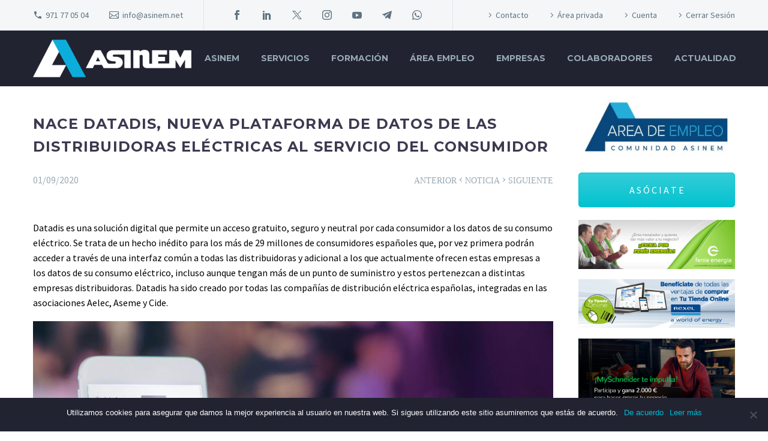

--- FILE ---
content_type: text/html; charset=UTF-8
request_url: https://asinem.net/nace-datadis-nueva-plataforma-de-datos-de-las-distribuidoras-electricas-al-servicio-del-consumidor/
body_size: 30324
content:
<!DOCTYPE html>
<!--[if IE 7]>
<html class="ie ie7" lang="es" xmlns:og="http://ogp.me/ns#" xmlns:fb="http://ogp.me/ns/fb#">
<![endif]-->
<!--[if IE 8]>
<html class="ie ie8" lang="es" xmlns:og="http://ogp.me/ns#" xmlns:fb="http://ogp.me/ns/fb#">
<![endif]-->
<!--[if !(IE 7) | !(IE 8) ]><!-->
<html lang="es" xmlns:og="http://ogp.me/ns#" xmlns:fb="http://ogp.me/ns/fb#">
<!--<![endif]-->
<head>
	<meta charset="UTF-8">
	<meta name="viewport" content="width=device-width, initial-scale=1.0" />
	<link rel="profile" href="http://gmpg.org/xfn/11">
	<link rel="pingback" href="https://asinem.net/xmlrpc.php">
	<meta name='robots' content='index, follow, max-image-preview:large, max-snippet:-1, max-video-preview:-1' />
<meta name="dlm-version" content="4.9.13">
	<!-- This site is optimized with the Yoast SEO plugin v22.5 - https://yoast.com/wordpress/plugins/seo/ -->
	<title>Nace Datadis, nueva plataforma de datos de las distribuidoras eléctricas al servicio del consumidor - ASINEM</title>
	<link rel="canonical" href="https://asinem.net/nace-datadis-nueva-plataforma-de-datos-de-las-distribuidoras-electricas-al-servicio-del-consumidor/" />
	<meta property="og:locale" content="es_ES" />
	<meta property="og:type" content="article" />
	<meta property="og:title" content="Nace Datadis, nueva plataforma de datos de las distribuidoras eléctricas al servicio del consumidor - ASINEM" />
	<meta property="og:description" content="Datadis es una solución digital que permite un acceso gratuito, seguro y neutral por cada consumidor a los datos de..." />
	<meta property="og:url" content="https://asinem.net/nace-datadis-nueva-plataforma-de-datos-de-las-distribuidoras-electricas-al-servicio-del-consumidor/" />
	<meta property="og:site_name" content="ASINEM" />
	<meta property="article:publisher" content="https://www.facebook.com/asinem.net/" />
	<meta property="article:published_time" content="2020-09-01T11:52:00+00:00" />
	<meta property="article:modified_time" content="2020-09-01T11:52:37+00:00" />
	<meta property="og:image" content="https://asinem.net/wp-content/uploads/2020/09/datadis_puestaenmarcha.jpg" />
	<meta property="og:image:width" content="1580" />
	<meta property="og:image:height" content="1050" />
	<meta property="og:image:type" content="image/jpeg" />
	<meta name="author" content="ASINEM" />
	<meta name="twitter:card" content="summary_large_image" />
	<meta name="twitter:creator" content="@ASINEM2012" />
	<meta name="twitter:site" content="@ASINEM2012" />
	<meta name="twitter:label1" content="Escrito por" />
	<meta name="twitter:data1" content="ASINEM" />
	<meta name="twitter:label2" content="Tiempo de lectura" />
	<meta name="twitter:data2" content="2 minutos" />
	<script type="application/ld+json" class="yoast-schema-graph">{"@context":"https://schema.org","@graph":[{"@type":"Article","@id":"https://asinem.net/nace-datadis-nueva-plataforma-de-datos-de-las-distribuidoras-electricas-al-servicio-del-consumidor/#article","isPartOf":{"@id":"https://asinem.net/nace-datadis-nueva-plataforma-de-datos-de-las-distribuidoras-electricas-al-servicio-del-consumidor/"},"author":{"name":"ASINEM","@id":"https://asinem.net/#/schema/person/1316058bd36c6d6309e93f1e17f08b96"},"headline":"Nace Datadis, nueva plataforma de datos de las distribuidoras eléctricas al servicio del consumidor","datePublished":"2020-09-01T11:52:00+00:00","dateModified":"2020-09-01T11:52:37+00:00","mainEntityOfPage":{"@id":"https://asinem.net/nace-datadis-nueva-plataforma-de-datos-de-las-distribuidoras-electricas-al-servicio-del-consumidor/"},"wordCount":484,"publisher":{"@id":"https://asinem.net/#organization"},"image":{"@id":"https://asinem.net/nace-datadis-nueva-plataforma-de-datos-de-las-distribuidoras-electricas-al-servicio-del-consumidor/#primaryimage"},"thumbnailUrl":"https://asinem.net/wp-content/uploads/2020/09/datadis_puestaenmarcha.jpg","keywords":["#JuntosCreamosSector"],"inLanguage":"es"},{"@type":"WebPage","@id":"https://asinem.net/nace-datadis-nueva-plataforma-de-datos-de-las-distribuidoras-electricas-al-servicio-del-consumidor/","url":"https://asinem.net/nace-datadis-nueva-plataforma-de-datos-de-las-distribuidoras-electricas-al-servicio-del-consumidor/","name":"Nace Datadis, nueva plataforma de datos de las distribuidoras eléctricas al servicio del consumidor - ASINEM","isPartOf":{"@id":"https://asinem.net/#website"},"primaryImageOfPage":{"@id":"https://asinem.net/nace-datadis-nueva-plataforma-de-datos-de-las-distribuidoras-electricas-al-servicio-del-consumidor/#primaryimage"},"image":{"@id":"https://asinem.net/nace-datadis-nueva-plataforma-de-datos-de-las-distribuidoras-electricas-al-servicio-del-consumidor/#primaryimage"},"thumbnailUrl":"https://asinem.net/wp-content/uploads/2020/09/datadis_puestaenmarcha.jpg","datePublished":"2020-09-01T11:52:00+00:00","dateModified":"2020-09-01T11:52:37+00:00","breadcrumb":{"@id":"https://asinem.net/nace-datadis-nueva-plataforma-de-datos-de-las-distribuidoras-electricas-al-servicio-del-consumidor/#breadcrumb"},"inLanguage":"es","potentialAction":[{"@type":"ReadAction","target":["https://asinem.net/nace-datadis-nueva-plataforma-de-datos-de-las-distribuidoras-electricas-al-servicio-del-consumidor/"]}]},{"@type":"ImageObject","inLanguage":"es","@id":"https://asinem.net/nace-datadis-nueva-plataforma-de-datos-de-las-distribuidoras-electricas-al-servicio-del-consumidor/#primaryimage","url":"https://asinem.net/wp-content/uploads/2020/09/datadis_puestaenmarcha.jpg","contentUrl":"https://asinem.net/wp-content/uploads/2020/09/datadis_puestaenmarcha.jpg","width":1580,"height":1050},{"@type":"BreadcrumbList","@id":"https://asinem.net/nace-datadis-nueva-plataforma-de-datos-de-las-distribuidoras-electricas-al-servicio-del-consumidor/#breadcrumb","itemListElement":[{"@type":"ListItem","position":1,"name":"Portada","item":"https://asinem.net/"},{"@type":"ListItem","position":2,"name":"Nace Datadis, nueva plataforma de datos de las distribuidoras eléctricas al servicio del consumidor"}]},{"@type":"WebSite","@id":"https://asinem.net/#website","url":"https://asinem.net/","name":"ASINEM","description":"Asociación de Empresas Instaladoras de Baleares","publisher":{"@id":"https://asinem.net/#organization"},"potentialAction":[{"@type":"SearchAction","target":{"@type":"EntryPoint","urlTemplate":"https://asinem.net/?s={search_term_string}"},"query-input":"required name=search_term_string"}],"inLanguage":"es"},{"@type":"Organization","@id":"https://asinem.net/#organization","name":"ASINEM","url":"https://asinem.net/","logo":{"@type":"ImageObject","inLanguage":"es","@id":"https://asinem.net/#/schema/logo/image/","url":"https://asinem.net/wp-content/uploads/2019/03/perfil-default.jpg","contentUrl":"https://asinem.net/wp-content/uploads/2019/03/perfil-default.jpg","width":200,"height":200,"caption":"ASINEM"},"image":{"@id":"https://asinem.net/#/schema/logo/image/"},"sameAs":["https://www.facebook.com/asinem.net/","https://x.com/ASINEM2012","https://www.linkedin.com/in/asinem-a-inst-empresarios-baleares-08bab517b/","https://www.youtube.com/channel/UCSOp52vWJlnzHrCdy5j4QsQ"]},{"@type":"Person","@id":"https://asinem.net/#/schema/person/1316058bd36c6d6309e93f1e17f08b96","name":"ASINEM","image":{"@type":"ImageObject","inLanguage":"es","@id":"https://asinem.net/#/schema/person/image/","url":"https://secure.gravatar.com/avatar/0650b02b96c8d7698839c3138dd444b9?s=96&d=mm&r=g","contentUrl":"https://secure.gravatar.com/avatar/0650b02b96c8d7698839c3138dd444b9?s=96&d=mm&r=g","caption":"ASINEM"}}]}</script>
	<!-- / Yoast SEO plugin. -->


<link rel='dns-prefetch' href='//js.pusher.com' />
<link rel='dns-prefetch' href='//cdn.jsdelivr.net' />
<link rel='dns-prefetch' href='//cdnjs.cloudflare.com' />
<link rel='dns-prefetch' href='//fonts.googleapis.com' />
<link rel="alternate" type="application/rss+xml" title="ASINEM &raquo; Feed" href="https://asinem.net/feed/" />
<link rel="alternate" type="application/rss+xml" title="ASINEM &raquo; Feed de los comentarios" href="https://asinem.net/comments/feed/" />
<link rel="alternate" type="text/calendar" title="ASINEM &raquo; iCal Feed" href="https://asinem.net/agenda/?ical=1" />
		<!-- This site uses the Google Analytics by MonsterInsights plugin v8.26.0 - Using Analytics tracking - https://www.monsterinsights.com/ -->
							<script src="//www.googletagmanager.com/gtag/js?id=G-BFTRST24VN"  data-cfasync="false" data-wpfc-render="false" type="text/javascript" async></script>
			<script data-cfasync="false" data-wpfc-render="false" type="text/javascript">
				var mi_version = '8.26.0';
				var mi_track_user = true;
				var mi_no_track_reason = '';
								var MonsterInsightsDefaultLocations = {"page_location":"https:\/\/asinem.net\/nace-datadis-nueva-plataforma-de-datos-de-las-distribuidoras-electricas-al-servicio-del-consumidor\/"};
				if ( typeof MonsterInsightsPrivacyGuardFilter === 'function' ) {
					var MonsterInsightsLocations = (typeof MonsterInsightsExcludeQuery === 'object') ? MonsterInsightsPrivacyGuardFilter( MonsterInsightsExcludeQuery ) : MonsterInsightsPrivacyGuardFilter( MonsterInsightsDefaultLocations );
				} else {
					var MonsterInsightsLocations = (typeof MonsterInsightsExcludeQuery === 'object') ? MonsterInsightsExcludeQuery : MonsterInsightsDefaultLocations;
				}

								var disableStrs = [
										'ga-disable-G-BFTRST24VN',
									];

				/* Function to detect opted out users */
				function __gtagTrackerIsOptedOut() {
					for (var index = 0; index < disableStrs.length; index++) {
						if (document.cookie.indexOf(disableStrs[index] + '=true') > -1) {
							return true;
						}
					}

					return false;
				}

				/* Disable tracking if the opt-out cookie exists. */
				if (__gtagTrackerIsOptedOut()) {
					for (var index = 0; index < disableStrs.length; index++) {
						window[disableStrs[index]] = true;
					}
				}

				/* Opt-out function */
				function __gtagTrackerOptout() {
					for (var index = 0; index < disableStrs.length; index++) {
						document.cookie = disableStrs[index] + '=true; expires=Thu, 31 Dec 2099 23:59:59 UTC; path=/';
						window[disableStrs[index]] = true;
					}
				}

				if ('undefined' === typeof gaOptout) {
					function gaOptout() {
						__gtagTrackerOptout();
					}
				}
								window.dataLayer = window.dataLayer || [];

				window.MonsterInsightsDualTracker = {
					helpers: {},
					trackers: {},
				};
				if (mi_track_user) {
					function __gtagDataLayer() {
						dataLayer.push(arguments);
					}

					function __gtagTracker(type, name, parameters) {
						if (!parameters) {
							parameters = {};
						}

						if (parameters.send_to) {
							__gtagDataLayer.apply(null, arguments);
							return;
						}

						if (type === 'event') {
														parameters.send_to = monsterinsights_frontend.v4_id;
							var hookName = name;
							if (typeof parameters['event_category'] !== 'undefined') {
								hookName = parameters['event_category'] + ':' + name;
							}

							if (typeof MonsterInsightsDualTracker.trackers[hookName] !== 'undefined') {
								MonsterInsightsDualTracker.trackers[hookName](parameters);
							} else {
								__gtagDataLayer('event', name, parameters);
							}
							
						} else {
							__gtagDataLayer.apply(null, arguments);
						}
					}

					__gtagTracker('js', new Date());
					__gtagTracker('set', {
						'developer_id.dZGIzZG': true,
											});
					if ( MonsterInsightsLocations.page_location ) {
						__gtagTracker('set', MonsterInsightsLocations);
					}
										__gtagTracker('config', 'G-BFTRST24VN', {"forceSSL":"true","link_attribution":"true"} );
															window.gtag = __gtagTracker;										(function () {
						/* https://developers.google.com/analytics/devguides/collection/analyticsjs/ */
						/* ga and __gaTracker compatibility shim. */
						var noopfn = function () {
							return null;
						};
						var newtracker = function () {
							return new Tracker();
						};
						var Tracker = function () {
							return null;
						};
						var p = Tracker.prototype;
						p.get = noopfn;
						p.set = noopfn;
						p.send = function () {
							var args = Array.prototype.slice.call(arguments);
							args.unshift('send');
							__gaTracker.apply(null, args);
						};
						var __gaTracker = function () {
							var len = arguments.length;
							if (len === 0) {
								return;
							}
							var f = arguments[len - 1];
							if (typeof f !== 'object' || f === null || typeof f.hitCallback !== 'function') {
								if ('send' === arguments[0]) {
									var hitConverted, hitObject = false, action;
									if ('event' === arguments[1]) {
										if ('undefined' !== typeof arguments[3]) {
											hitObject = {
												'eventAction': arguments[3],
												'eventCategory': arguments[2],
												'eventLabel': arguments[4],
												'value': arguments[5] ? arguments[5] : 1,
											}
										}
									}
									if ('pageview' === arguments[1]) {
										if ('undefined' !== typeof arguments[2]) {
											hitObject = {
												'eventAction': 'page_view',
												'page_path': arguments[2],
											}
										}
									}
									if (typeof arguments[2] === 'object') {
										hitObject = arguments[2];
									}
									if (typeof arguments[5] === 'object') {
										Object.assign(hitObject, arguments[5]);
									}
									if ('undefined' !== typeof arguments[1].hitType) {
										hitObject = arguments[1];
										if ('pageview' === hitObject.hitType) {
											hitObject.eventAction = 'page_view';
										}
									}
									if (hitObject) {
										action = 'timing' === arguments[1].hitType ? 'timing_complete' : hitObject.eventAction;
										hitConverted = mapArgs(hitObject);
										__gtagTracker('event', action, hitConverted);
									}
								}
								return;
							}

							function mapArgs(args) {
								var arg, hit = {};
								var gaMap = {
									'eventCategory': 'event_category',
									'eventAction': 'event_action',
									'eventLabel': 'event_label',
									'eventValue': 'event_value',
									'nonInteraction': 'non_interaction',
									'timingCategory': 'event_category',
									'timingVar': 'name',
									'timingValue': 'value',
									'timingLabel': 'event_label',
									'page': 'page_path',
									'location': 'page_location',
									'title': 'page_title',
									'referrer' : 'page_referrer',
								};
								for (arg in args) {
																		if (!(!args.hasOwnProperty(arg) || !gaMap.hasOwnProperty(arg))) {
										hit[gaMap[arg]] = args[arg];
									} else {
										hit[arg] = args[arg];
									}
								}
								return hit;
							}

							try {
								f.hitCallback();
							} catch (ex) {
							}
						};
						__gaTracker.create = newtracker;
						__gaTracker.getByName = newtracker;
						__gaTracker.getAll = function () {
							return [];
						};
						__gaTracker.remove = noopfn;
						__gaTracker.loaded = true;
						window['__gaTracker'] = __gaTracker;
					})();
									} else {
										console.log("");
					(function () {
						function __gtagTracker() {
							return null;
						}

						window['__gtagTracker'] = __gtagTracker;
						window['gtag'] = __gtagTracker;
					})();
									}
			</script>
				<!-- / Google Analytics by MonsterInsights -->
		<script type="text/javascript">
/* <![CDATA[ */
window._wpemojiSettings = {"baseUrl":"https:\/\/s.w.org\/images\/core\/emoji\/15.0.3\/72x72\/","ext":".png","svgUrl":"https:\/\/s.w.org\/images\/core\/emoji\/15.0.3\/svg\/","svgExt":".svg","source":{"concatemoji":"https:\/\/asinem.net\/wp-includes\/js\/wp-emoji-release.min.js?ver=6.5.7"}};
/*! This file is auto-generated */
!function(i,n){var o,s,e;function c(e){try{var t={supportTests:e,timestamp:(new Date).valueOf()};sessionStorage.setItem(o,JSON.stringify(t))}catch(e){}}function p(e,t,n){e.clearRect(0,0,e.canvas.width,e.canvas.height),e.fillText(t,0,0);var t=new Uint32Array(e.getImageData(0,0,e.canvas.width,e.canvas.height).data),r=(e.clearRect(0,0,e.canvas.width,e.canvas.height),e.fillText(n,0,0),new Uint32Array(e.getImageData(0,0,e.canvas.width,e.canvas.height).data));return t.every(function(e,t){return e===r[t]})}function u(e,t,n){switch(t){case"flag":return n(e,"\ud83c\udff3\ufe0f\u200d\u26a7\ufe0f","\ud83c\udff3\ufe0f\u200b\u26a7\ufe0f")?!1:!n(e,"\ud83c\uddfa\ud83c\uddf3","\ud83c\uddfa\u200b\ud83c\uddf3")&&!n(e,"\ud83c\udff4\udb40\udc67\udb40\udc62\udb40\udc65\udb40\udc6e\udb40\udc67\udb40\udc7f","\ud83c\udff4\u200b\udb40\udc67\u200b\udb40\udc62\u200b\udb40\udc65\u200b\udb40\udc6e\u200b\udb40\udc67\u200b\udb40\udc7f");case"emoji":return!n(e,"\ud83d\udc26\u200d\u2b1b","\ud83d\udc26\u200b\u2b1b")}return!1}function f(e,t,n){var r="undefined"!=typeof WorkerGlobalScope&&self instanceof WorkerGlobalScope?new OffscreenCanvas(300,150):i.createElement("canvas"),a=r.getContext("2d",{willReadFrequently:!0}),o=(a.textBaseline="top",a.font="600 32px Arial",{});return e.forEach(function(e){o[e]=t(a,e,n)}),o}function t(e){var t=i.createElement("script");t.src=e,t.defer=!0,i.head.appendChild(t)}"undefined"!=typeof Promise&&(o="wpEmojiSettingsSupports",s=["flag","emoji"],n.supports={everything:!0,everythingExceptFlag:!0},e=new Promise(function(e){i.addEventListener("DOMContentLoaded",e,{once:!0})}),new Promise(function(t){var n=function(){try{var e=JSON.parse(sessionStorage.getItem(o));if("object"==typeof e&&"number"==typeof e.timestamp&&(new Date).valueOf()<e.timestamp+604800&&"object"==typeof e.supportTests)return e.supportTests}catch(e){}return null}();if(!n){if("undefined"!=typeof Worker&&"undefined"!=typeof OffscreenCanvas&&"undefined"!=typeof URL&&URL.createObjectURL&&"undefined"!=typeof Blob)try{var e="postMessage("+f.toString()+"("+[JSON.stringify(s),u.toString(),p.toString()].join(",")+"));",r=new Blob([e],{type:"text/javascript"}),a=new Worker(URL.createObjectURL(r),{name:"wpTestEmojiSupports"});return void(a.onmessage=function(e){c(n=e.data),a.terminate(),t(n)})}catch(e){}c(n=f(s,u,p))}t(n)}).then(function(e){for(var t in e)n.supports[t]=e[t],n.supports.everything=n.supports.everything&&n.supports[t],"flag"!==t&&(n.supports.everythingExceptFlag=n.supports.everythingExceptFlag&&n.supports[t]);n.supports.everythingExceptFlag=n.supports.everythingExceptFlag&&!n.supports.flag,n.DOMReady=!1,n.readyCallback=function(){n.DOMReady=!0}}).then(function(){return e}).then(function(){var e;n.supports.everything||(n.readyCallback(),(e=n.source||{}).concatemoji?t(e.concatemoji):e.wpemoji&&e.twemoji&&(t(e.twemoji),t(e.wpemoji)))}))}((window,document),window._wpemojiSettings);
/* ]]> */
</script>
<link rel='stylesheet' id='organic-profile-block-fontawesome-css' href='https://asinem.net/wp-content/plugins/profile-organic-block/block/profile/font-awesome.css?ver=4.7.0' type='text/css' media='all' />
<link rel='stylesheet' id='gs-swiper-css' href='https://asinem.net/wp-content/plugins/gs-logo-slider/assets/libs/swiper-js/swiper.min.css?ver=3.6.8' type='text/css' media='all' />
<link rel='stylesheet' id='gs-tippyjs-css' href='https://asinem.net/wp-content/plugins/gs-logo-slider/assets/libs/tippyjs/tippy.css?ver=3.6.8' type='text/css' media='all' />
<link rel='stylesheet' id='gs-logo-public-css' href='https://asinem.net/wp-content/plugins/gs-logo-slider/assets/css/gs-logo.min.css?ver=3.6.8' type='text/css' media='all' />
<link rel='stylesheet' id='thegem-preloader-css' href='https://asinem.net/wp-content/themes/thegem/css/thegem-preloader.css?ver=5.9.5.2' type='text/css' media='all' />
<style id='thegem-preloader-inline-css' type='text/css'>

		body:not(.compose-mode) .gem-icon-style-gradient span,
		body:not(.compose-mode) .gem-icon .gem-icon-half-1,
		body:not(.compose-mode) .gem-icon .gem-icon-half-2 {
			opacity: 0 !important;
			}
</style>
<link rel='stylesheet' id='thegem-reset-css' href='https://asinem.net/wp-content/themes/thegem/css/thegem-reset.css?ver=5.9.5.2' type='text/css' media='all' />
<link rel='stylesheet' id='thegem-grid-css' href='https://asinem.net/wp-content/themes/thegem/css/thegem-grid.css?ver=5.9.5.2' type='text/css' media='all' />
<link rel='stylesheet' id='thegem-header-css' href='https://asinem.net/wp-content/themes/thegem/css/thegem-header.css?ver=5.9.5.2' type='text/css' media='all' />
<link rel='stylesheet' id='thegem-style-css' href='https://asinem.net/wp-content/themes/thegem/style.css?ver=5.9.5.2' type='text/css' media='all' />
<link rel='stylesheet' id='thegem-child-style-css' href='https://asinem.net/wp-content/themes/thegem-child/style.css?ver=5.9.5.2' type='text/css' media='all' />
<link rel='stylesheet' id='thegem-widgets-css' href='https://asinem.net/wp-content/themes/thegem/css/thegem-widgets.css?ver=5.9.5.2' type='text/css' media='all' />
<link rel='stylesheet' id='thegem-new-css-css' href='https://asinem.net/wp-content/themes/thegem/css/thegem-new-css.css?ver=5.9.5.2' type='text/css' media='all' />
<link rel='stylesheet' id='perevazka-css-css-css' href='https://asinem.net/wp-content/themes/thegem/css/thegem-perevazka-css.css?ver=5.9.5.2' type='text/css' media='all' />
<link rel='stylesheet' id='thegem-google-fonts-css' href='//fonts.googleapis.com/css?family=Source+Sans+Pro%3A200%2C200italic%2C300%2C300italic%2C400%2C400italic%2C600%2C600italic%2C700%2C700italic%2C900%2C900italic%7CMontserrat%3A100%2C200%2C300%2C400%2C500%2C600%2C700%2C800%2C900%2C100italic%2C200italic%2C300italic%2C400italic%2C500italic%2C600italic%2C700italic%2C800italic%2C900italic&#038;subset=cyrillic%2Ccyrillic-ext%2Cgreek%2Cgreek-ext%2Clatin%2Clatin-ext%2Cvietnamese&#038;ver=6.5.7' type='text/css' media='all' />
<link rel='stylesheet' id='thegem-custom-css' href='https://asinem.net/wp-content/themes/thegem-child/css/custom-7CPjslFy.css?ver=5.9.5.2' type='text/css' media='all' />
<style id='thegem-custom-inline-css' type='text/css'>
body .page-title-block .breadcrumbs-container{	text-align: center;}.page-breadcrumbs ul li a,.page-breadcrumbs ul li:not(:last-child):after{	color: #99A9B5FF;}.page-breadcrumbs ul li{	color: #3C3950FF;}.page-breadcrumbs ul li a:hover{	color: #3C3950FF;}.block-content {padding-top: 135px;}.block-content:last-of-type {padding-bottom: 110px;}#top-area {	display: block;}@media (max-width: 991px) {#page-title {padding-top: 80px;padding-bottom: 80px;}.page-title-inner, body .breadcrumbs{padding-left: 0px;padding-right: 0px;}.page-title-excerpt {margin-top: 18px;}#page-title .page-title-title {margin-top: 0px;}.block-content {}.block-content:last-of-type {}#top-area {	display: block;}}@media (max-width: 767px) {#page-title {padding-top: 80px;padding-bottom: 80px;}.page-title-inner,body .breadcrumbs{padding-left: 0px;padding-right: 0px;}.page-title-excerpt {margin-top: 18px;}#page-title .page-title-title {margin-top: 0px;}.block-content {}.block-content:last-of-type {}#top-area {	display: block;}}
</style>
<link rel='stylesheet' id='js_composer_front-css' href='https://asinem.net/wp-content/plugins/js_composer/assets/css/js_composer.min.css?ver=7.4' type='text/css' media='all' />
<link rel='stylesheet' id='thegem_js_composer_front-css' href='https://asinem.net/wp-content/themes/thegem/css/thegem-js_composer_columns.css?ver=5.9.5.2' type='text/css' media='all' />
<link rel='stylesheet' id='thegem-additional-blog-1-css' href='https://asinem.net/wp-content/themes/thegem/css/thegem-additional-blog-1.css?ver=5.9.5.2' type='text/css' media='all' />
<link rel='stylesheet' id='jquery-fancybox-css' href='https://asinem.net/wp-content/themes/thegem/js/fancyBox/jquery.fancybox.min.css?ver=5.9.5.2' type='text/css' media='all' />
<link rel='stylesheet' id='thegem-vc_elements-css' href='https://asinem.net/wp-content/themes/thegem/css/thegem-vc_elements.css?ver=5.9.5.2' type='text/css' media='all' />
<link rel='stylesheet' id='tribe-reset-style-css' href='https://asinem.net/wp-content/plugins/the-events-calendar/common/src/resources/css/reset.min.css?ver=4.9.18' type='text/css' media='all' />
<link rel='stylesheet' id='tribe-common-style-css' href='https://asinem.net/wp-content/plugins/the-events-calendar/common/src/resources/css/common.min.css?ver=4.9.18' type='text/css' media='all' />
<link rel='stylesheet' id='tribe-tooltip-css-css' href='https://asinem.net/wp-content/plugins/the-events-calendar/common/src/resources/css/tooltip.min.css?ver=4.9.18' type='text/css' media='all' />
<style id='wp-emoji-styles-inline-css' type='text/css'>

	img.wp-smiley, img.emoji {
		display: inline !important;
		border: none !important;
		box-shadow: none !important;
		height: 1em !important;
		width: 1em !important;
		margin: 0 0.07em !important;
		vertical-align: -0.1em !important;
		background: none !important;
		padding: 0 !important;
	}
</style>
<link rel='stylesheet' id='wp-block-library-css' href='https://asinem.net/wp-includes/css/dist/block-library/style.min.css?ver=6.5.7' type='text/css' media='all' />
<link rel='stylesheet' id='organic-profile-block-frontend-style-css' href='https://asinem.net/wp-content/plugins/profile-organic-block/block/profile/style.css?ver=1713513639' type='text/css' media='all' />
<link rel='stylesheet' id='jb_admin_blocks_shortcodes-css' href='https://asinem.net/wp-content/plugins/jobboardwp/assets/admin/css/blocks.min.css?ver=1.2.6' type='text/css' media='all' />
<link rel='stylesheet' id='jb-fa-css' href='https://asinem.net/wp-content/plugins/jobboardwp/assets/common/libs/fontawesome/css/v4-shims.min.css?ver=5.13.0' type='text/css' media='all' />
<link rel='stylesheet' id='jb-far-css' href='https://asinem.net/wp-content/plugins/jobboardwp/assets/common/libs/fontawesome/css/regular.min.css?ver=5.13.0' type='text/css' media='all' />
<link rel='stylesheet' id='jb-fas-css' href='https://asinem.net/wp-content/plugins/jobboardwp/assets/common/libs/fontawesome/css/solid.min.css?ver=5.13.0' type='text/css' media='all' />
<link rel='stylesheet' id='jb-fab-css' href='https://asinem.net/wp-content/plugins/jobboardwp/assets/common/libs/fontawesome/css/brands.min.css?ver=5.13.0' type='text/css' media='all' />
<link rel='stylesheet' id='jb-font-awesome-css' href='https://asinem.net/wp-content/plugins/jobboardwp/assets/common/libs/fontawesome/css/fontawesome.min.css?ver=5.13.0' type='text/css' media='all' />
<style id='classic-theme-styles-inline-css' type='text/css'>
/*! This file is auto-generated */
.wp-block-button__link{color:#fff;background-color:#32373c;border-radius:9999px;box-shadow:none;text-decoration:none;padding:calc(.667em + 2px) calc(1.333em + 2px);font-size:1.125em}.wp-block-file__button{background:#32373c;color:#fff;text-decoration:none}
</style>
<style id='global-styles-inline-css' type='text/css'>
body{--wp--preset--color--black: #000000;--wp--preset--color--cyan-bluish-gray: #abb8c3;--wp--preset--color--white: #ffffff;--wp--preset--color--pale-pink: #f78da7;--wp--preset--color--vivid-red: #cf2e2e;--wp--preset--color--luminous-vivid-orange: #ff6900;--wp--preset--color--luminous-vivid-amber: #fcb900;--wp--preset--color--light-green-cyan: #7bdcb5;--wp--preset--color--vivid-green-cyan: #00d084;--wp--preset--color--pale-cyan-blue: #8ed1fc;--wp--preset--color--vivid-cyan-blue: #0693e3;--wp--preset--color--vivid-purple: #9b51e0;--wp--preset--gradient--vivid-cyan-blue-to-vivid-purple: linear-gradient(135deg,rgba(6,147,227,1) 0%,rgb(155,81,224) 100%);--wp--preset--gradient--light-green-cyan-to-vivid-green-cyan: linear-gradient(135deg,rgb(122,220,180) 0%,rgb(0,208,130) 100%);--wp--preset--gradient--luminous-vivid-amber-to-luminous-vivid-orange: linear-gradient(135deg,rgba(252,185,0,1) 0%,rgba(255,105,0,1) 100%);--wp--preset--gradient--luminous-vivid-orange-to-vivid-red: linear-gradient(135deg,rgba(255,105,0,1) 0%,rgb(207,46,46) 100%);--wp--preset--gradient--very-light-gray-to-cyan-bluish-gray: linear-gradient(135deg,rgb(238,238,238) 0%,rgb(169,184,195) 100%);--wp--preset--gradient--cool-to-warm-spectrum: linear-gradient(135deg,rgb(74,234,220) 0%,rgb(151,120,209) 20%,rgb(207,42,186) 40%,rgb(238,44,130) 60%,rgb(251,105,98) 80%,rgb(254,248,76) 100%);--wp--preset--gradient--blush-light-purple: linear-gradient(135deg,rgb(255,206,236) 0%,rgb(152,150,240) 100%);--wp--preset--gradient--blush-bordeaux: linear-gradient(135deg,rgb(254,205,165) 0%,rgb(254,45,45) 50%,rgb(107,0,62) 100%);--wp--preset--gradient--luminous-dusk: linear-gradient(135deg,rgb(255,203,112) 0%,rgb(199,81,192) 50%,rgb(65,88,208) 100%);--wp--preset--gradient--pale-ocean: linear-gradient(135deg,rgb(255,245,203) 0%,rgb(182,227,212) 50%,rgb(51,167,181) 100%);--wp--preset--gradient--electric-grass: linear-gradient(135deg,rgb(202,248,128) 0%,rgb(113,206,126) 100%);--wp--preset--gradient--midnight: linear-gradient(135deg,rgb(2,3,129) 0%,rgb(40,116,252) 100%);--wp--preset--font-size--small: 13px;--wp--preset--font-size--medium: 20px;--wp--preset--font-size--large: 36px;--wp--preset--font-size--x-large: 42px;--wp--preset--spacing--20: 0.44rem;--wp--preset--spacing--30: 0.67rem;--wp--preset--spacing--40: 1rem;--wp--preset--spacing--50: 1.5rem;--wp--preset--spacing--60: 2.25rem;--wp--preset--spacing--70: 3.38rem;--wp--preset--spacing--80: 5.06rem;--wp--preset--shadow--natural: 6px 6px 9px rgba(0, 0, 0, 0.2);--wp--preset--shadow--deep: 12px 12px 50px rgba(0, 0, 0, 0.4);--wp--preset--shadow--sharp: 6px 6px 0px rgba(0, 0, 0, 0.2);--wp--preset--shadow--outlined: 6px 6px 0px -3px rgba(255, 255, 255, 1), 6px 6px rgba(0, 0, 0, 1);--wp--preset--shadow--crisp: 6px 6px 0px rgba(0, 0, 0, 1);}:where(.is-layout-flex){gap: 0.5em;}:where(.is-layout-grid){gap: 0.5em;}body .is-layout-flex{display: flex;}body .is-layout-flex{flex-wrap: wrap;align-items: center;}body .is-layout-flex > *{margin: 0;}body .is-layout-grid{display: grid;}body .is-layout-grid > *{margin: 0;}:where(.wp-block-columns.is-layout-flex){gap: 2em;}:where(.wp-block-columns.is-layout-grid){gap: 2em;}:where(.wp-block-post-template.is-layout-flex){gap: 1.25em;}:where(.wp-block-post-template.is-layout-grid){gap: 1.25em;}.has-black-color{color: var(--wp--preset--color--black) !important;}.has-cyan-bluish-gray-color{color: var(--wp--preset--color--cyan-bluish-gray) !important;}.has-white-color{color: var(--wp--preset--color--white) !important;}.has-pale-pink-color{color: var(--wp--preset--color--pale-pink) !important;}.has-vivid-red-color{color: var(--wp--preset--color--vivid-red) !important;}.has-luminous-vivid-orange-color{color: var(--wp--preset--color--luminous-vivid-orange) !important;}.has-luminous-vivid-amber-color{color: var(--wp--preset--color--luminous-vivid-amber) !important;}.has-light-green-cyan-color{color: var(--wp--preset--color--light-green-cyan) !important;}.has-vivid-green-cyan-color{color: var(--wp--preset--color--vivid-green-cyan) !important;}.has-pale-cyan-blue-color{color: var(--wp--preset--color--pale-cyan-blue) !important;}.has-vivid-cyan-blue-color{color: var(--wp--preset--color--vivid-cyan-blue) !important;}.has-vivid-purple-color{color: var(--wp--preset--color--vivid-purple) !important;}.has-black-background-color{background-color: var(--wp--preset--color--black) !important;}.has-cyan-bluish-gray-background-color{background-color: var(--wp--preset--color--cyan-bluish-gray) !important;}.has-white-background-color{background-color: var(--wp--preset--color--white) !important;}.has-pale-pink-background-color{background-color: var(--wp--preset--color--pale-pink) !important;}.has-vivid-red-background-color{background-color: var(--wp--preset--color--vivid-red) !important;}.has-luminous-vivid-orange-background-color{background-color: var(--wp--preset--color--luminous-vivid-orange) !important;}.has-luminous-vivid-amber-background-color{background-color: var(--wp--preset--color--luminous-vivid-amber) !important;}.has-light-green-cyan-background-color{background-color: var(--wp--preset--color--light-green-cyan) !important;}.has-vivid-green-cyan-background-color{background-color: var(--wp--preset--color--vivid-green-cyan) !important;}.has-pale-cyan-blue-background-color{background-color: var(--wp--preset--color--pale-cyan-blue) !important;}.has-vivid-cyan-blue-background-color{background-color: var(--wp--preset--color--vivid-cyan-blue) !important;}.has-vivid-purple-background-color{background-color: var(--wp--preset--color--vivid-purple) !important;}.has-black-border-color{border-color: var(--wp--preset--color--black) !important;}.has-cyan-bluish-gray-border-color{border-color: var(--wp--preset--color--cyan-bluish-gray) !important;}.has-white-border-color{border-color: var(--wp--preset--color--white) !important;}.has-pale-pink-border-color{border-color: var(--wp--preset--color--pale-pink) !important;}.has-vivid-red-border-color{border-color: var(--wp--preset--color--vivid-red) !important;}.has-luminous-vivid-orange-border-color{border-color: var(--wp--preset--color--luminous-vivid-orange) !important;}.has-luminous-vivid-amber-border-color{border-color: var(--wp--preset--color--luminous-vivid-amber) !important;}.has-light-green-cyan-border-color{border-color: var(--wp--preset--color--light-green-cyan) !important;}.has-vivid-green-cyan-border-color{border-color: var(--wp--preset--color--vivid-green-cyan) !important;}.has-pale-cyan-blue-border-color{border-color: var(--wp--preset--color--pale-cyan-blue) !important;}.has-vivid-cyan-blue-border-color{border-color: var(--wp--preset--color--vivid-cyan-blue) !important;}.has-vivid-purple-border-color{border-color: var(--wp--preset--color--vivid-purple) !important;}.has-vivid-cyan-blue-to-vivid-purple-gradient-background{background: var(--wp--preset--gradient--vivid-cyan-blue-to-vivid-purple) !important;}.has-light-green-cyan-to-vivid-green-cyan-gradient-background{background: var(--wp--preset--gradient--light-green-cyan-to-vivid-green-cyan) !important;}.has-luminous-vivid-amber-to-luminous-vivid-orange-gradient-background{background: var(--wp--preset--gradient--luminous-vivid-amber-to-luminous-vivid-orange) !important;}.has-luminous-vivid-orange-to-vivid-red-gradient-background{background: var(--wp--preset--gradient--luminous-vivid-orange-to-vivid-red) !important;}.has-very-light-gray-to-cyan-bluish-gray-gradient-background{background: var(--wp--preset--gradient--very-light-gray-to-cyan-bluish-gray) !important;}.has-cool-to-warm-spectrum-gradient-background{background: var(--wp--preset--gradient--cool-to-warm-spectrum) !important;}.has-blush-light-purple-gradient-background{background: var(--wp--preset--gradient--blush-light-purple) !important;}.has-blush-bordeaux-gradient-background{background: var(--wp--preset--gradient--blush-bordeaux) !important;}.has-luminous-dusk-gradient-background{background: var(--wp--preset--gradient--luminous-dusk) !important;}.has-pale-ocean-gradient-background{background: var(--wp--preset--gradient--pale-ocean) !important;}.has-electric-grass-gradient-background{background: var(--wp--preset--gradient--electric-grass) !important;}.has-midnight-gradient-background{background: var(--wp--preset--gradient--midnight) !important;}.has-small-font-size{font-size: var(--wp--preset--font-size--small) !important;}.has-medium-font-size{font-size: var(--wp--preset--font-size--medium) !important;}.has-large-font-size{font-size: var(--wp--preset--font-size--large) !important;}.has-x-large-font-size{font-size: var(--wp--preset--font-size--x-large) !important;}
.wp-block-navigation a:where(:not(.wp-element-button)){color: inherit;}
:where(.wp-block-post-template.is-layout-flex){gap: 1.25em;}:where(.wp-block-post-template.is-layout-grid){gap: 1.25em;}
:where(.wp-block-columns.is-layout-flex){gap: 2em;}:where(.wp-block-columns.is-layout-grid){gap: 2em;}
.wp-block-pullquote{font-size: 1.5em;line-height: 1.6;}
</style>
<link rel='stylesheet' id='contact-form-7-css' href='https://asinem.net/wp-content/plugins/contact-form-7/includes/css/styles.css?ver=5.9.3' type='text/css' media='all' />
<style id='contact-form-7-inline-css' type='text/css'>
.wpcf7 .wpcf7-recaptcha iframe {margin-bottom: 0;}.wpcf7 .wpcf7-recaptcha[data-align="center"] > div {margin: 0 auto;}.wpcf7 .wpcf7-recaptcha[data-align="right"] > div {margin: 0 0 0 auto;}
</style>
<link rel='stylesheet' id='cookie-notice-front-css' href='https://asinem.net/wp-content/plugins/cookie-notice/css/front.min.css?ver=2.4.16' type='text/css' media='all' />
<link rel='stylesheet' id='votaciones-css' href='https://asinem.net/wp-content/plugins/sistema-votaciones/public/css/front.css?ver=6.5.7' type='text/css' media='all' />
<link rel='stylesheet' id='select2-css' href='https://asinem.net/wp-content/plugins/ultimate-member/assets/libs/select2/select2.min.css?ver=4.0.13' type='text/css' media='all' />
<link rel='stylesheet' id='dashicons-css' href='https://asinem.net/wp-includes/css/dashicons.min.css?ver=6.5.7' type='text/css' media='all' />
<link rel='stylesheet' id='jquery-ui-css' href='https://asinem.net/wp-content/plugins/jobboardwp/assets/common/libs/jquery-ui/jquery-ui.min.css?ver=1.12.1' type='text/css' media='all' />
<link rel='stylesheet' id='jb-helptip-css' href='https://asinem.net/wp-content/plugins/jobboardwp/assets/common/css/helptip.min.css?ver=1.2.6' type='text/css' media='all' />
<link rel='stylesheet' id='jb-common-css' href='https://asinem.net/wp-content/plugins/jobboardwp/assets/frontend/css/common.min.css?ver=1.2.6' type='text/css' media='all' />
<link rel='stylesheet' id='jb-job-css' href='https://asinem.net/wp-content/plugins/jobboardwp/assets/frontend/css/job.min.css?ver=1.2.6' type='text/css' media='all' />
<link rel='stylesheet' id='jb-jobs-css' href='https://asinem.net/wp-content/plugins/jobboardwp/assets/frontend/css/jobs.min.css?ver=1.2.6' type='text/css' media='all' />
<link rel='stylesheet' id='jb-jobs-widget-css' href='https://asinem.net/wp-content/plugins/jobboardwp/assets/frontend/css/jobs-widget.min.css?ver=1.2.6' type='text/css' media='all' />
<link rel='stylesheet' id='jb-jobs-dashboard-css' href='https://asinem.net/wp-content/plugins/jobboardwp/assets/frontend/css/jobs-dashboard.min.css?ver=1.2.6' type='text/css' media='all' />
<link rel='stylesheet' id='jb-job-categories-css' href='https://asinem.net/wp-content/plugins/jobboardwp/assets/frontend/css/job-categories.min.css?ver=1.2.6' type='text/css' media='all' />
<link rel='stylesheet' id='um_modal-css' href='https://asinem.net/wp-content/plugins/ultimate-member/assets/css/um-modal.min.css?ver=2.8.5' type='text/css' media='all' />
<link rel='stylesheet' id='um_ui-css' href='https://asinem.net/wp-content/plugins/ultimate-member/assets/libs/jquery-ui/jquery-ui.min.css?ver=1.13.2' type='text/css' media='all' />
<link rel='stylesheet' id='um_tipsy-css' href='https://asinem.net/wp-content/plugins/ultimate-member/assets/libs/tipsy/tipsy.min.css?ver=1.0.0a' type='text/css' media='all' />
<link rel='stylesheet' id='um_raty-css' href='https://asinem.net/wp-content/plugins/ultimate-member/assets/libs/raty/um-raty.min.css?ver=2.6.0' type='text/css' media='all' />
<link rel='stylesheet' id='um_fonticons_ii-css' href='https://asinem.net/wp-content/plugins/ultimate-member/assets/libs/legacy/fonticons/fonticons-ii.min.css?ver=2.8.5' type='text/css' media='all' />
<link rel='stylesheet' id='um_fonticons_fa-css' href='https://asinem.net/wp-content/plugins/ultimate-member/assets/libs/legacy/fonticons/fonticons-fa.min.css?ver=2.8.5' type='text/css' media='all' />
<link rel='stylesheet' id='um_fileupload-css' href='https://asinem.net/wp-content/plugins/ultimate-member/assets/css/um-fileupload.min.css?ver=2.8.5' type='text/css' media='all' />
<link rel='stylesheet' id='um_datetime-css' href='https://asinem.net/wp-content/plugins/ultimate-member/assets/libs/pickadate/default.min.css?ver=3.6.2' type='text/css' media='all' />
<link rel='stylesheet' id='um_datetime_date-css' href='https://asinem.net/wp-content/plugins/ultimate-member/assets/libs/pickadate/default.date.min.css?ver=3.6.2' type='text/css' media='all' />
<link rel='stylesheet' id='um_datetime_time-css' href='https://asinem.net/wp-content/plugins/ultimate-member/assets/libs/pickadate/default.time.min.css?ver=3.6.2' type='text/css' media='all' />
<link rel='stylesheet' id='um_common-css' href='https://asinem.net/wp-content/plugins/ultimate-member/assets/css/common.min.css?ver=2.8.5' type='text/css' media='all' />
<link rel='stylesheet' id='um_responsive-css' href='https://asinem.net/wp-content/plugins/ultimate-member/assets/css/um-responsive.min.css?ver=2.8.5' type='text/css' media='all' />
<link rel='stylesheet' id='um_styles-css' href='https://asinem.net/wp-content/plugins/ultimate-member/assets/css/um-styles.min.css?ver=2.8.5' type='text/css' media='all' />
<link rel='stylesheet' id='um_crop-css' href='https://asinem.net/wp-content/plugins/ultimate-member/assets/libs/cropper/cropper.min.css?ver=1.6.1' type='text/css' media='all' />
<link rel='stylesheet' id='um_profile-css' href='https://asinem.net/wp-content/plugins/ultimate-member/assets/css/um-profile.min.css?ver=2.8.5' type='text/css' media='all' />
<link rel='stylesheet' id='um_account-css' href='https://asinem.net/wp-content/plugins/ultimate-member/assets/css/um-account.min.css?ver=2.8.5' type='text/css' media='all' />
<link rel='stylesheet' id='um_misc-css' href='https://asinem.net/wp-content/plugins/ultimate-member/assets/css/um-misc.min.css?ver=2.8.5' type='text/css' media='all' />
<link rel='stylesheet' id='um_default_css-css' href='https://asinem.net/wp-content/plugins/ultimate-member/assets/css/um-old-default.min.css?ver=2.8.5' type='text/css' media='all' />
<link rel='stylesheet' id='wppb_stylesheet-css' href='https://asinem.net/wp-content/plugins/profile-builder/assets/css/style-front-end.css?ver=3.11.5' type='text/css' media='all' />
<script type="text/javascript">function fullHeightRow() {
			var fullHeight,
				offsetTop,
				element = document.getElementsByClassName('vc_row-o-full-height')[0];
			if (element) {
				fullHeight = window.innerHeight;
				offsetTop = window.pageYOffset + element.getBoundingClientRect().top;
				if (offsetTop < fullHeight) {
					fullHeight = 100 - offsetTop / (fullHeight / 100);
					element.style.minHeight = fullHeight + 'vh'
				}
			}
		}</script><script type="text/javascript" src="https://asinem.net/wp-includes/js/jquery/jquery.min.js?ver=3.7.1" id="jquery-core-js"></script>
<script type="text/javascript" src="https://asinem.net/wp-includes/js/jquery/jquery-migrate.min.js?ver=3.4.1" id="jquery-migrate-js"></script>
<!--[if lt IE 9]>
<script type="text/javascript" src="https://asinem.net/wp-content/themes/thegem/js/html5.js?ver=5.9.5.2" id="html5-js"></script>
<![endif]-->
<script type="text/javascript" src="https://asinem.net/wp-content/plugins/google-analytics-for-wordpress/assets/js/frontend-gtag.min.js?ver=8.26.0" id="monsterinsights-frontend-script-js"></script>
<script data-cfasync="false" data-wpfc-render="false" type="text/javascript" id='monsterinsights-frontend-script-js-extra'>/* <![CDATA[ */
var monsterinsights_frontend = {"js_events_tracking":"true","download_extensions":"doc,pdf,ppt,zip,xls,docx,xlsx,xlsm,pptx","inbound_paths":"[{\"path\":\"\\\/go\\\/\",\"label\":\"affiliate\"},{\"path\":\"\\\/recommend\\\/\",\"label\":\"affiliate\"}]","home_url":"https:\/\/asinem.net","hash_tracking":"false","v4_id":"G-BFTRST24VN"};/* ]]> */
</script>
<script type="text/javascript" src="https://js.pusher.com/7.1/pusher.min.js?ver=6.5.7" id="pusher-js"></script>
<script type="text/javascript" src="https://asinem.net/wp-content/plugins/sistema-votaciones/public/js/front.js?ver=6.5.7" id="preguntas-js"></script>
<script type="text/javascript" src="https://cdn.jsdelivr.net/npm/chart.js@3.8.0/dist/chart.min.js?ver=6.5.7" id="chartjs-js"></script>
<script type="text/javascript" src="https://cdnjs.cloudflare.com/ajax/libs/axios/1.0.0-alpha.1/axios.min.js?ver=6.5.7" id="axios-js"></script>
<script type="text/javascript" src="https://asinem.net/wp-content/plugins/sistema-votaciones/public/js/results.js?ver=6.5.7" id="results-js"></script>
<script type="text/javascript" src="https://asinem.net/wp-includes/js/plupload/moxie.min.js?ver=1.3.5" id="moxiejs-js"></script>
<script type="text/javascript" src="https://asinem.net/wp-includes/js/plupload/plupload.min.js?ver=2.1.9" id="plupload-js"></script>
<script type="text/javascript" src="https://asinem.net/wp-content/plugins/ultimate-member/assets/js/um-gdpr.min.js?ver=2.8.5" id="um-gdpr-js"></script>
<script></script><link rel="https://api.w.org/" href="https://asinem.net/wp-json/" /><link rel="alternate" type="application/json" href="https://asinem.net/wp-json/wp/v2/posts/30123" /><link rel="EditURI" type="application/rsd+xml" title="RSD" href="https://asinem.net/xmlrpc.php?rsd" />
<meta name="generator" content="WordPress 6.5.7" />
<link rel='shortlink' href='https://asinem.net/?p=30123' />
<link rel="alternate" type="application/json+oembed" href="https://asinem.net/wp-json/oembed/1.0/embed?url=https%3A%2F%2Fasinem.net%2Fnace-datadis-nueva-plataforma-de-datos-de-las-distribuidoras-electricas-al-servicio-del-consumidor%2F" />
<link rel="alternate" type="text/xml+oembed" href="https://asinem.net/wp-json/oembed/1.0/embed?url=https%3A%2F%2Fasinem.net%2Fnace-datadis-nueva-plataforma-de-datos-de-las-distribuidoras-electricas-al-servicio-del-consumidor%2F&#038;format=xml" />
		<style type="text/css">
			.um_request_name {
				display: none !important;
			}
		</style>
	<meta name="tec-api-version" content="v1"><meta name="tec-api-origin" content="https://asinem.net"><link rel="https://theeventscalendar.com/" href="https://asinem.net/wp-json/tribe/events/v1/" /><meta name="generator" content="Powered by WPBakery Page Builder - drag and drop page builder for WordPress."/>
<link rel="icon" href="https://asinem.net/wp-content/uploads/2018/07/favicon.png" sizes="32x32" />
<link rel="icon" href="https://asinem.net/wp-content/uploads/2018/07/favicon.png" sizes="192x192" />
<link rel="apple-touch-icon" href="https://asinem.net/wp-content/uploads/2018/07/favicon.png" />
<meta name="msapplication-TileImage" content="https://asinem.net/wp-content/uploads/2018/07/favicon.png" />
<script>if(document.querySelector('[data-type="vc_custom-css"]')) {document.head.appendChild(document.querySelector('[data-type="vc_custom-css"]'));}</script>		<style type="text/css" id="wp-custom-css">
			.um-profile-photo a.um-profile-photo-img img,
.um .um-profile-photo a.um-profile-photo-img,
.um.um-directory .um-members-wrapper .um-members .um-member .um-member-photo.radius-1 a img{
    border-radius:0 !important
}		</style>
		<noscript><style> .wpb_animate_when_almost_visible { opacity: 1; }</style></noscript>
<meta property="og:title" content="Nace Datadis, nueva plataforma de datos de las distribuidoras eléctricas al servicio del consumidor"/>
<meta property="og:description" content="Datadis es una solución digital que permite un acceso gratuito, seguro y neutral por cada consumidor a los datos de su consumo eléctrico. Se trata de un hecho inédito para los más de 29 millones de consumidores españoles que, por vez primera podrán acceder a través de una interfaz común a to"/>
<meta property="og:site_name" content="ASINEM"/>
<meta property="og:type" content="article"/>
<meta property="og:url" content="https://asinem.net/nace-datadis-nueva-plataforma-de-datos-de-las-distribuidoras-electricas-al-servicio-del-consumidor/"/>
<meta property="og:image" content="https://asinem.net/wp-content/uploads/2020/09/datadis_puestaenmarcha-thegem-blog-timeline-large.jpg"/>

<meta itemprop="name" content="Nace Datadis, nueva plataforma de datos de las distribuidoras eléctricas al servicio del consumidor"/>
<meta itemprop="description" content="Datadis es una solución digital que permite un acceso gratuito, seguro y neutral por cada consumidor a los datos de su consumo eléctrico. Se trata de un hecho inédito para los más de 29 millones de consumidores españoles que, por vez primera podrán acceder a través de una interfaz común a to"/>
<meta itemprop="image" content="https://asinem.net/wp-content/uploads/2020/09/datadis_puestaenmarcha-thegem-blog-timeline-large.jpg"/>
	</head>


<body class="post-template-default single single-post postid-30123 single-format-standard cookies-not-set tribe-no-js wpb-js-composer js-comp-ver-7.4 vc_responsive">

	<script type="text/javascript">
		var gemSettings = {"isTouch":"","forcedLasyDisabled":"","tabletPortrait":"1","tabletLandscape":"","topAreaMobileDisable":"","parallaxDisabled":"","fillTopArea":"","themePath":"https:\/\/asinem.net\/wp-content\/themes\/thegem","rootUrl":"https:\/\/asinem.net","mobileEffectsEnabled":"","isRTL":""};
		(function() {
    function isTouchDevice() {
        return (('ontouchstart' in window) ||
            (navigator.MaxTouchPoints > 0) ||
            (navigator.msMaxTouchPoints > 0));
    }

    window.gemSettings.isTouch = isTouchDevice();

    function userAgentDetection() {
        var ua = navigator.userAgent.toLowerCase(),
        platform = navigator.platform.toLowerCase(),
        UA = ua.match(/(opera|ie|firefox|chrome|version)[\s\/:]([\w\d\.]+)?.*?(safari|version[\s\/:]([\w\d\.]+)|$)/) || [null, 'unknown', 0],
        mode = UA[1] == 'ie' && document.documentMode;

        window.gemBrowser = {
            name: (UA[1] == 'version') ? UA[3] : UA[1],
            version: UA[2],
            platform: {
                name: ua.match(/ip(?:ad|od|hone)/) ? 'ios' : (ua.match(/(?:webos|android)/) || platform.match(/mac|win|linux/) || ['other'])[0]
                }
        };
            }

    window.updateGemClientSize = function() {
        if (window.gemOptions == null || window.gemOptions == undefined) {
            window.gemOptions = {
                first: false,
                clientWidth: 0,
                clientHeight: 0,
                innerWidth: -1
            };
        }

        window.gemOptions.clientWidth = window.innerWidth || document.documentElement.clientWidth;
        if (document.body != null && !window.gemOptions.clientWidth) {
            window.gemOptions.clientWidth = document.body.clientWidth;
        }

        window.gemOptions.clientHeight = window.innerHeight || document.documentElement.clientHeight;
        if (document.body != null && !window.gemOptions.clientHeight) {
            window.gemOptions.clientHeight = document.body.clientHeight;
        }
    };

    window.updateGemInnerSize = function(width) {
        window.gemOptions.innerWidth = width != undefined ? width : (document.body != null ? document.body.clientWidth : 0);
    };

    userAgentDetection();
    window.updateGemClientSize(true);

    window.gemSettings.lasyDisabled = window.gemSettings.forcedLasyDisabled || (!window.gemSettings.mobileEffectsEnabled && (window.gemSettings.isTouch || window.gemOptions.clientWidth <= 800));
})();
		(function() {
    if (window.gemBrowser.name == 'safari') {
        try {
            var safariVersion = parseInt(window.gemBrowser.version);
        } catch(e) {
            var safariVersion = 0;
        }
        if (safariVersion >= 9) {
            window.gemSettings.parallaxDisabled = true;
            window.gemSettings.fillTopArea = true;
        }
    }
})();
		(function() {
    var fullwithData = {
        page: null,
        pageWidth: 0,
        pageOffset: {},
        fixVcRow: true,
        pagePaddingLeft: 0
    };

    function updateFullwidthData() {
        fullwithData.pageOffset = fullwithData.page.getBoundingClientRect();
        fullwithData.pageWidth = parseFloat(fullwithData.pageOffset.width);
        fullwithData.pagePaddingLeft = 0;

        if (fullwithData.page.className.indexOf('vertical-header') != -1) {
            fullwithData.pagePaddingLeft = 45;
            if (fullwithData.pageWidth >= 1600) {
                fullwithData.pagePaddingLeft = 360;
            }
            if (fullwithData.pageWidth < 980) {
                fullwithData.pagePaddingLeft = 0;
            }
        }
    }

    function gem_fix_fullwidth_position(element) {
        if (element == null) {
            return false;
        }

        if (fullwithData.page == null) {
            fullwithData.page = document.getElementById('page');
            updateFullwidthData();
        }

        /*if (fullwithData.pageWidth < 1170) {
            return false;
        }*/

        if (!fullwithData.fixVcRow) {
            return false;
        }

        if (element.previousElementSibling != null && element.previousElementSibling != undefined && element.previousElementSibling.className.indexOf('fullwidth-block') == -1) {
            var elementParentViewportOffset = element.previousElementSibling.getBoundingClientRect();
        } else {
            var elementParentViewportOffset = element.parentNode.getBoundingClientRect();
        }

        /*if (elementParentViewportOffset.top > window.gemOptions.clientHeight) {
            fullwithData.fixVcRow = false;
            return false;
        }*/

        if (element.className.indexOf('vc_row') != -1) {
            var elementMarginLeft = -21;
            var elementMarginRight = -21;
        } else {
            var elementMarginLeft = 0;
            var elementMarginRight = 0;
        }

        var offset = parseInt(fullwithData.pageOffset.left + 0.5) - parseInt((elementParentViewportOffset.left < 0 ? 0 : elementParentViewportOffset.left) + 0.5) - elementMarginLeft + fullwithData.pagePaddingLeft;
        var offsetKey = window.gemSettings.isRTL ? 'right' : 'left';

        element.style.position = 'relative';
        element.style[offsetKey] = offset + 'px';
        element.style.width = fullwithData.pageWidth - fullwithData.pagePaddingLeft + 'px';

        if (element.className.indexOf('vc_row') == -1) {
            element.setAttribute('data-fullwidth-updated', 1);
        }

        if (element.className.indexOf('vc_row') != -1 && element.className.indexOf('vc_section') == -1 && !element.hasAttribute('data-vc-stretch-content')) {
            var el_full = element.parentNode.querySelector('.vc_row-full-width-before');
            var padding = -1 * offset;
            0 > padding && (padding = 0);
            var paddingRight = fullwithData.pageWidth - padding - el_full.offsetWidth + elementMarginLeft + elementMarginRight;
            0 > paddingRight && (paddingRight = 0);
            element.style.paddingLeft = padding + 'px';
            element.style.paddingRight = paddingRight + 'px';
        }
    }

    window.gem_fix_fullwidth_position = gem_fix_fullwidth_position;

    document.addEventListener('DOMContentLoaded', function() {
        var classes = [];

        if (window.gemSettings.isTouch) {
            document.body.classList.add('thegem-touch');
        }

        if (window.gemSettings.lasyDisabled && !window.gemSettings.forcedLasyDisabled) {
            document.body.classList.add('thegem-effects-disabled');
        }
    });

    if (window.gemSettings.parallaxDisabled) {
        var head  = document.getElementsByTagName('head')[0],
            link  = document.createElement('style');
        link.rel  = 'stylesheet';
        link.type = 'text/css';
        link.innerHTML = ".fullwidth-block.fullwidth-block-parallax-fixed .fullwidth-block-background { background-attachment: scroll !important; }";
        head.appendChild(link);
    }
})();

(function() {
    setTimeout(function() {
        var preloader = document.getElementById('page-preloader');
        if (preloader != null && preloader != undefined) {
            preloader.className += ' preloader-loaded';
        }
    }, window.pagePreloaderHideTime || 1000);
})();
	</script>
	


<div id="page" class="layout-fullwidth header-style-4">

			<a href="#page" class="scroll-top-button">Scroll Top</a>
	
	
					<div class="top-area-background top-area-scroll-hide">
				<div id="top-area" class="top-area top-area-style-default top-area-alignment-justified">
	<div class="container">
		<div class="top-area-items inline-inside">
							<div class="top-area-block top-area-contacts"><div class="gem-contacts inline-inside"><div class="gem-contacts-item gem-contacts-phone"><a href="tel:971 77 05 04">971 77 05 04</a></div><div class="gem-contacts-item gem-contacts-email"><a href="mailto:info@asinem.net">info@asinem.net</a></div></div></div>
										<div class="top-area-block top-area-socials socials-colored-hover">			<div class="socials inline-inside">
															<a class="socials-item" href="https://www.facebook.com/asinem.net/" target="_blank" rel="noopener" title="Facebook">
                            <i class="socials-item-icon facebook "></i>
                        </a>
																				<a class="socials-item" href="https://www.linkedin.com/in/asinem/" target="_blank" rel="noopener" title="LinkedIn">
                            <i class="socials-item-icon linkedin "></i>
                        </a>
																				<a class="socials-item" href="https://twitter.com/ASINEM2012" target="_blank" rel="noopener" title="Twitter">
                            <i class="socials-item-icon twitter "></i>
                        </a>
																				<a class="socials-item" href="https://www.instagram.com/asinem_baleares/" target="_blank" rel="noopener" title="Instagram">
                            <i class="socials-item-icon instagram "></i>
                        </a>
																																																								<a class="socials-item" href="https://www.youtube.com/channel/UCSOp52vWJlnzHrCdy5j4QsQ" target="_blank" rel="noopener" title="YouTube">
                            <i class="socials-item-icon youtube "></i>
                        </a>
																																																																																																																																									<a class="socials-item" href="https://t.me/comunidadASINEM" target="_blank" rel="noopener" title="Telegram">
                            <i class="socials-item-icon telegram "></i>
                        </a>
																													<a class="socials-item" href="https://whatsapp.com/channel/0029VaDVKh5DZ4Ld7c5i9K20" target="_blank" rel="noopener" title="WhatsApp">
                            <i class="socials-item-icon whatsapp "></i>
                        </a>
																																																																																																																			</div>
			</div>
										<div class="top-area-block top-area-menu">
											<nav id="top-area-menu">
							<ul id="top-area-navigation" class="nav-menu styled inline-inside"><li id="menu-item-24657" class="menu-item menu-item-type-post_type menu-item-object-page menu-item-24657"><a href="https://asinem.net/contacto/">Contacto</a></li>
<li id="menu-item-25841" class="menu-item menu-item-type-post_type menu-item-object-page menu-item-25841"><a href="https://asinem.net/area-privada/">Área privada</a></li>
<li id="menu-item-25838" class="menu-item menu-item-type-post_type menu-item-object-page menu-item-25838"><a href="https://asinem.net/cuenta/">Cuenta</a></li>
<li id="menu-item-25839" class="menu-item menu-item-type-post_type menu-item-object-page menu-item-25839"><a href="https://asinem.net/logout/">Cerrar Sesión</a></li>
</ul>						</nav>
														</div>
					</div>
	</div>
</div>
			</div>
		
		<div id="site-header-wrapper"  class="  " >
			
			
			<header id="site-header" class="site-header animated-header mobile-menu-layout-default" role="banner">
								
				<div class="header-background">
					<div class="container">
						<div class="header-main logo-position-left header-layout-default header-style-4">
																							<div class="site-title">
											<div class="site-logo" style="width:264px;">
			<a href="https://asinem.net/" rel="home">
									<span class="logo"><img src="https://asinem.net/wp-content/uploads/thegem-logos/logo_64ec12d5d44aa6350e89c61c30daf11c_1x.png" srcset="https://asinem.net/wp-content/uploads/thegem-logos/logo_64ec12d5d44aa6350e89c61c30daf11c_1x.png 1x,https://asinem.net/wp-content/uploads/thegem-logos/logo_64ec12d5d44aa6350e89c61c30daf11c_2x.png 2x,https://asinem.net/wp-content/uploads/thegem-logos/logo_64ec12d5d44aa6350e89c61c30daf11c_3x.png 3x" alt="ASINEM" style="width:264px;" class="tgp-exclude default"/><img src="https://asinem.net/wp-content/uploads/thegem-logos/logo_64ec12d5d44aa6350e89c61c30daf11c_1x.png" srcset="https://asinem.net/wp-content/uploads/thegem-logos/logo_64ec12d5d44aa6350e89c61c30daf11c_1x.png 1x,https://asinem.net/wp-content/uploads/thegem-logos/logo_64ec12d5d44aa6350e89c61c30daf11c_2x.png 2x,https://asinem.net/wp-content/uploads/thegem-logos/logo_64ec12d5d44aa6350e89c61c30daf11c_3x.png 3x" alt="ASINEM" style="width:264px;" class="tgp-exclude small"/></span>
							</a>
		</div>
										</div>
																											<nav id="primary-navigation" class="site-navigation primary-navigation" role="navigation">
											<button class="menu-toggle dl-trigger">Primary Menu<span class="menu-line-1"></span><span class="menu-line-2"></span><span class="menu-line-3"></span></button>																							<ul id="primary-menu" class="nav-menu styled no-responsive dl-menu"><li id="menu-item-24531" class="menu-item menu-item-type-custom menu-item-object-custom menu-item-has-children menu-item-parent menu-item-24531 megamenu-first-element"><a>ASINEM</a><span class="menu-item-parent-toggle"></span>
<ul class="sub-menu styled dl-submenu">
	<li id="menu-item-24956" class="menu-item menu-item-type-post_type menu-item-object-page menu-item-24956 megamenu-first-element"><a href="https://asinem.net/quienes-somos/">Quiénes Somos</a></li>
	<li id="menu-item-24979" class="menu-item menu-item-type-post_type menu-item-object-page menu-item-24979 megamenu-first-element"><a href="https://asinem.net/transparencia/">Transparencia</a></li>
	<li id="menu-item-24992" class="menu-item menu-item-type-post_type menu-item-object-page menu-item-24992 megamenu-first-element"><a href="https://asinem.net/nuestras-instalaciones/">Nuestras Instalaciones</a></li>
	<li id="menu-item-25063" class="menu-item menu-item-type-post_type menu-item-object-page menu-item-25063 megamenu-first-element"><a href="https://asinem.net/premio-anual/">Premio Anual</a></li>
	<li id="menu-item-25108" class="menu-item menu-item-type-post_type menu-item-object-page menu-item-25108 megamenu-first-element"><a href="https://asinem.net/presencia-de-asinem/">Presencia de ASINEM</a></li>
</ul>
</li>
<li id="menu-item-24532" class="menu-item menu-item-type-custom menu-item-object-custom menu-item-has-children menu-item-parent menu-item-24532 megamenu-first-element"><a>SERVICIOS</a><span class="menu-item-parent-toggle"></span>
<ul class="sub-menu styled dl-submenu">
	<li id="menu-item-25129" class="menu-item menu-item-type-post_type menu-item-object-page menu-item-25129 megamenu-first-element"><a href="https://asinem.net/asesorias/">Asesorías</a></li>
	<li id="menu-item-25135" class="menu-item menu-item-type-post_type menu-item-object-page menu-item-25135 megamenu-first-element"><a href="https://asinem.net/fenie-energia/">Feníe Energía</a></li>
	<li id="menu-item-25569" class="menu-item menu-item-type-post_type menu-item-object-page menu-item-25569 megamenu-first-element"><a href="https://asinem.net/ventajas/">Ventajas</a></li>
</ul>
</li>
<li id="menu-item-27099" class="menu-item menu-item-type-post_type menu-item-object-page menu-item-27099 megamenu-enable megamenu-style-default megamenu-first-element"><a href="https://asinem.net/formacion/">FORMACIÓN</a></li>
<li id="menu-item-32513" class="menu-item menu-item-type-post_type menu-item-object-page menu-item-32513 megamenu-first-element"><a href="https://asinem.net/area-empleo/">ÁREA EMPLEO</a></li>
<li id="menu-item-25487" class="menu-item menu-item-type-post_type menu-item-object-page menu-item-25487 megamenu-first-element"><a href="https://asinem.net/asociados/">EMPRESAS</a></li>
<li id="menu-item-25347" class="menu-item menu-item-type-custom menu-item-object-custom menu-item-has-children menu-item-parent menu-item-25347 megamenu-first-element"><a>COLABORADORES</a><span class="menu-item-parent-toggle"></span>
<ul class="sub-menu styled dl-submenu">
	<li id="menu-item-25349" class="menu-item menu-item-type-post_type menu-item-object-page menu-item-25349 megamenu-first-element"><a href="https://asinem.net/empresas-colaboradoras/">Empresas Colaboradoras</a></li>
	<li id="menu-item-32155" class="menu-item menu-item-type-post_type menu-item-object-page menu-item-32155 megamenu-first-element mobile-clickable"><a href="https://asinem.net/empresas-colaboradoras/como-colaborar/">Cómo colaborar</a></li>
</ul>
</li>
<li id="menu-item-27229" class="menu-item menu-item-type-custom menu-item-object-custom menu-item-has-children menu-item-parent menu-item-27229 megamenu-first-element"><a>ACTUALIDAD</a><span class="menu-item-parent-toggle"></span>
<ul class="sub-menu styled dl-submenu">
	<li id="menu-item-24955" class="menu-item menu-item-type-post_type menu-item-object-page menu-item-24955 megamenu-first-element"><a href="https://asinem.net/noticias/">Noticias</a></li>
	<li id="menu-item-27813" class="menu-item menu-item-type-post_type menu-item-object-page menu-item-27813 megamenu-first-element"><a href="https://asinem.net/aparicion-en-medios/">Aparición en Medios</a></li>
	<li id="menu-item-27633" class="menu-item menu-item-type-custom menu-item-object-custom menu-item-has-children menu-item-parent menu-item-27633 megamenu-first-element"><a>Multimedia</a><span class="menu-item-parent-toggle"></span>
	<ul class="sub-menu styled dl-submenu">
		<li id="menu-item-27662" class="menu-item menu-item-type-post_type menu-item-object-page menu-item-27662 megamenu-first-element"><a href="https://asinem.net/fotos/">Fotos</a></li>
		<li id="menu-item-27230" class="menu-item menu-item-type-post_type menu-item-object-page menu-item-27230 megamenu-first-element"><a href="https://asinem.net/videos/">Vídeos</a></li>
	</ul>
</li>
</ul>
</li>
</ul>																																</nav>
																														</div>
					</div>
				</div>
			</header><!-- #site-header -->
								</div><!-- #site-header-wrapper -->
	
	
	<div id="main" class="site-main page__top-shadow visible">

<div id="main-content" class="main-content">


<div class="block-content">
	<div class="container">
		<div class="panel row panel-sidebar-position-right with-sidebar">

			<div class="panel-center col-lg-9 col-md-9 col-sm-12">
				<article id="post-30123" class="post-30123 post type-post status-publish format-standard has-post-thumbnail category-sin-categoria tag-juntos-creamos-sector">

					<div class="entry-content post-content">
						
													<h4>Nace Datadis, nueva plataforma de datos de las distribuidoras eléctricas al servicio del consumidor</h4>
							<div class="post-meta date-color">
								<div class="entry-meta single-post-meta clearfix gem-post-date">
									<div class="post-meta-right">

																																																			<span class="post-meta-navigation">
												<span class="post-meta-navigation-prev" title="Post Anterior"><a href="https://asinem.net/la-cnmc-publica-su-valoracion-sobre-la-propuesta-de-modificacion-del-rite/" rel="prev">ANTERIOR&#xe636;</a></span> 
												<span> NOTICIA </span>
												<span
														class="post-meta-category-link"><a
															href="https://asinem.net/category/sin-categoria/">&#xe620;</a>
													</span>												<span class="post-meta-navigation-next" title="Post Siguiente"><a href="https://asinem.net/la-adquisicion-de-vehiculos-electricos-se-dispara-un-160-en-julio-gracias-al-efecto-del-plan-moves/" rel="next">&#xe634;SIGUIENTE</a></span>											</span>
																			</div>
									<div class="post-meta-left">
																															<span
													class="post-meta-categories"><a href="https://asinem.net/category/sin-categoria/" title="Ver todos los artículos en Sin categoría">Sin categoría</a></span>
																																											<span class="sep"></span> <span
													class="post-meta-date">01/09/2020</span>
																			</div>
								</div><!-- .entry-meta -->
							</div>
							
						
						<p><span style="color: #000000;">Datadis es una solución digital que permite un acceso gratuito, seguro y neutral por cada consumidor a los datos de su consumo eléctrico. Se trata de un hecho inédito para los más de 29 millones de consumidores españoles que, por vez primera podrán acceder a través de una interfaz común a todas las distribuidoras y adicional a los que actualmente ofrecen estas empresas a los datos de su consumo eléctrico, incluso aunque tengan más de un punto de suministro y estos pertenezcan a distintas empresas distribuidoras. Datadis ha sido creado por todas las compañías de distribución eléctrica españolas, integradas en las asociaciones Aelec, Aseme y Cide.</span></p>
<p><span style="color: #000000;"><img fetchpriority="high" decoding="async" class="alignnone size-full wp-image-30125" src="https://asinem.net/wp-content/uploads/2020/09/datadis_puestaenmarcha.jpg" alt="" width="1580" height="1050" srcset="https://asinem.net/wp-content/uploads/2020/09/datadis_puestaenmarcha.jpg 1580w, https://asinem.net/wp-content/uploads/2020/09/datadis_puestaenmarcha-300x199.jpg 300w, https://asinem.net/wp-content/uploads/2020/09/datadis_puestaenmarcha-768x510.jpg 768w, https://asinem.net/wp-content/uploads/2020/09/datadis_puestaenmarcha-1024x681.jpg 1024w" sizes="(max-width: 1580px) 100vw, 1580px" />La solución funciona como una pasarela de datos que accede a las bases de datos de las empresas distribuidoras mostrando la información almacenada en ellas, evitando la duplicidad de los datos y cumpliendo con las exigencias de la regulación. De este modo ofrece dos tipos de información:</span><br />
<span style="color: #000000;">&#8211; Por un lado, información privada de consumo: el usuario podrá tener acceso a sus datos de consumo en todos los puntos de suministro. Estos datos son propiedad del consumidor y podrá gestionarlos y, próximamente, tendrá la opción de determinar si da acceso a terceros a través de esta misma plataforma (comercializadores, consultores energéticos, etc.).</span><br />
<span style="color: #000000;">&#8211; Por otro lado, información agregada estadística, accesible de forma pública, que permitirá obtener información de interés general a través de una serie de informes mensuales predeterminados o a través de la realización de consultas con mayor detalle.</span></p>
<p><span style="color: #000000;">A través de Datadis, todos los consumidores tendrán un acceso común, independientemente de su zona de distribución, y podrán revisar su consumo “a través de un solo click”, lo que les permitirá:</span><br />
<span style="color: #000000;">&#8211; Mejorar su gestión energética, poder tomar decisiones de ahorro en su factura y facilitar la aplicación de medidas de ahorro energético.</span><br />
<span style="color: #000000;">&#8211; Disponer de la información de manera sencilla y sin coste, a través de una plataforma única, independientemente de quién sea su distribuidor. Una solución idónea para los usuarios multipunto o multidistribuidora que quieran visualizar los datos de consumo de todos los puntos de suministro en España en una misma plataforma.</span><br />
<span style="color: #000000;">&#8211; Autorizar el acceso a comercializadores y otros agentes del mercado, con consentimiento previo y debidamente acreditados, a visualizar sus datos de consumo, facilitando nuevos modelos de negocio y dinamizando el mercado minorista (esta función está actualmente completando su desarrollo y estará disponible en los próximos días).</span><br />
<span style="color: #000000;">&#8211; Un acceso universal, neutral, objetivo y transparente a sus propios datos de consumo, garantizando la seguridad de los mismos.</span></p>
<p>Fuente: <a href="https://www.instaladores20.com/el-sector/energia/nace-datadis-nueva-plataforma-de-datos-de-las-distribuidoras-electricas-al-servicio-del-consumidor/?ct=t(I20_355_01_09_2020)">Instaladores 2.0</a></p>
					</div><!-- .entry-content -->

					<div class="post-tags-list date-color"><a href="https://asinem.net/tag/juntos-creamos-sector/" rel="tag">#JuntosCreamosSector</a></div>
<div class="socials-sharing socials socials-colored-hover ">
	<a class="socials-item" target="_blank" href="https://www.facebook.com/sharer/sharer.php?u=https%3A%2F%2Fasinem.net%2Fnace-datadis-nueva-plataforma-de-datos-de-las-distribuidoras-electricas-al-servicio-del-consumidor%2F" title="Facebook"><i class="socials-item-icon facebook"></i></a>
	<a class="socials-item" target="_blank" href="https://twitter.com/intent/tweet?text=Nace+Datadis%2C+nueva+plataforma+de+datos+de+las+distribuidoras+el%C3%A9ctricas+al+servicio+del+consumidor&#038;url=https%3A%2F%2Fasinem.net%2Fnace-datadis-nueva-plataforma-de-datos-de-las-distribuidoras-electricas-al-servicio-del-consumidor%2F" title="Twitter"><i class="socials-item-icon twitter"></i></a>
	<a class="socials-item" target="_blank" href="https://plus.google.com/share?url=https%3A%2F%2Fasinem.net%2Fnace-datadis-nueva-plataforma-de-datos-de-las-distribuidoras-electricas-al-servicio-del-consumidor%2F" title="Google Plus"><i class="socials-item-icon google-plus"></i></a>
	<a class="socials-item" target="_blank" href="https://pinterest.com/pin/create/button/?url=https%3A%2F%2Fasinem.net%2Fnace-datadis-nueva-plataforma-de-datos-de-las-distribuidoras-electricas-al-servicio-del-consumidor%2F&#038;description=Nace+Datadis%2C+nueva+plataforma+de+datos+de+las+distribuidoras+el%C3%A9ctricas+al+servicio+del+consumidor&#038;media=https%3A%2F%2Fasinem.net%2Fwp-content%2Fuploads%2F2020%2F09%2Fdatadis_puestaenmarcha-thegem-blog-timeline-large.jpg" title="Pinterest"><i class="socials-item-icon pinterest"></i></a>
	<a class="socials-item" target="_blank" href="https://tumblr.com/widgets/share/tool?canonicalUrl=https%3A%2F%2Fasinem.net%2Fnace-datadis-nueva-plataforma-de-datos-de-las-distribuidoras-electricas-al-servicio-del-consumidor%2F" title="Tumblr"><i class="socials-item-icon tumblr"></i></a>
	<a class="socials-item" target="_blank" href="https://www.linkedin.com/shareArticle?mini=true&#038;url=https%3A%2F%2Fasinem.net%2Fnace-datadis-nueva-plataforma-de-datos-de-las-distribuidoras-electricas-al-servicio-del-consumidor%2F&#038;title=Nace+Datadis%2C+nueva+plataforma+de+datos+de+las+distribuidoras+el%C3%A9ctricas+al+servicio+del+consumidor&amp;summary=Datadis+es+una+soluci%C3%B3n+digital+que+permite+un+acceso+gratuito%2C+seguro+y+neutral+por+cada+consumidor+a+los+datos+de..." title="LinkedIn"><i class="socials-item-icon linkedin"></i></a>
	<a class="socials-item" target="_blank" href="https://www.reddit.com/submit?url=https%3A%2F%2Fasinem.net%2Fnace-datadis-nueva-plataforma-de-datos-de-las-distribuidoras-electricas-al-servicio-del-consumidor%2F&#038;title=Nace+Datadis%2C+nueva+plataforma+de+datos+de+las+distribuidoras+el%C3%A9ctricas+al+servicio+del+consumidor" title="Reddit"><i class="socials-item-icon reddit"></i></a>
	<a class="socials-item" target="_blank" href="https://api.whatsapp.com/send?text=https%3A%2F%2Fasinem.net%2Fnace-datadis-nueva-plataforma-de-datos-de-las-distribuidoras-electricas-al-servicio-del-consumidor%2F" title="Whatsapp"> <i class="socials-item-icon whatsapp"></i></a>
</div>
						
						<div class="post-related-posts">
		<h2>Entradas relacionadas</h2>
		<div class="post-related-posts-block clearfix">
			<div class="preloader"><div class="preloader-spin"></div></div>
			<div class="related-posts-carousel">
									<div class="related-element">
						<a href="https://asinem.net/covid-19-los-instaladores-de-baleares-y-cataluna-exigen-equipos-de-proteccion-individual-epi/"><img width="256" height="256" src="https://asinem.net/wp-content/uploads/2020/03/Logo_material_electrico_2-256x256.jpg" class=" wp-post-image" alt="" srcset="https://asinem.net/wp-content/uploads/2020/03/Logo_material_electrico_2-thegem-post-thumb-small.jpg 1x, https://asinem.net/wp-content/uploads/2020/03/Logo_material_electrico_2-thegem-post-thumb-large.jpg 2x" sizes="100vw" decoding="async" /></a>
						<div class="related-element-info clearfix">
							<div class="related-element-info-conteiner">
								<a href="https://asinem.net/covid-19-los-instaladores-de-baleares-y-cataluna-exigen-equipos-de-proteccion-individual-epi/">COVID-19: Los instaladores de Baleares y Cataluña exigen equipos de protección individual (EPI)</a>								<div class='related-element-info-excerpt'>
									<p>Conscientes de que primero hay que abastecer &#8220;adecuadamente&#8221; a otros sectores, como el sanitario, piden &#8220;que se permita la distribución&#8230;</p>
								</div>
							</div>
							<div class="post-meta date-color">
								<div class="entry-meta clearfix">
									<div class="post-meta-right">
																																							</div>
									<div class="post-meta-left">
										<span class="post-meta-date gem-post-date gem-date-color small-body">25 Mar 2020</span>
									</div>
								</div><!-- .entry-meta -->
							</div>
						</div>
					</div>
									<div class="related-element">
						<a href="https://asinem.net/fenie-pide-implantar-la-obligatoriedad-de-contratos-de-mantenimiento-en-instalaciones-de-telecomunicaciones/"><img width="256" height="256" src="https://asinem.net/wp-content/uploads/2020/09/1600945064-fenie-contratos-mantenimiento-telecomunicaciones-1-256x256.jpg" class=" wp-post-image" alt="" srcset="https://asinem.net/wp-content/uploads/2020/09/1600945064-fenie-contratos-mantenimiento-telecomunicaciones-1-thegem-post-thumb-small.jpg 1x, https://asinem.net/wp-content/uploads/2020/09/1600945064-fenie-contratos-mantenimiento-telecomunicaciones-1-thegem-post-thumb-large.jpg 2x" sizes="100vw" decoding="async" /></a>
						<div class="related-element-info clearfix">
							<div class="related-element-info-conteiner">
								<a href="https://asinem.net/fenie-pide-implantar-la-obligatoriedad-de-contratos-de-mantenimiento-en-instalaciones-de-telecomunicaciones/">FENIE pide implantar la obligatoriedad de contratos de mantenimiento en instalaciones de telecomunicaciones</a>								<div class='related-element-info-excerpt'>
									<p>Un estudio de la Federación Nacional de Empresarios de Instalaciones de España concluye que la implantación de esta medida beneficiaría&#8230;</p>
								</div>
							</div>
							<div class="post-meta date-color">
								<div class="entry-meta clearfix">
									<div class="post-meta-right">
																																							</div>
									<div class="post-meta-left">
										<span class="post-meta-date gem-post-date gem-date-color small-body">25 Sep 2020</span>
									</div>
								</div><!-- .entry-meta -->
							</div>
						</div>
					</div>
									<div class="related-element">
						<a href="https://asinem.net/ledvance-cumple-cinco-anos-y-lo-celebra-con-el-exito-de-sus-dos-eventos-virtuales-en-directo-sobre-iluminacion/"><img width="256" height="256" src="https://asinem.net/wp-content/uploads/2021/07/Quinto-aniversario-256x256.jpg" class=" wp-post-image" alt="" srcset="https://asinem.net/wp-content/uploads/2021/07/Quinto-aniversario-thegem-post-thumb-small.jpg 1x, https://asinem.net/wp-content/uploads/2021/07/Quinto-aniversario-thegem-post-thumb-large.jpg 2x" sizes="100vw" decoding="async" /></a>
						<div class="related-element-info clearfix">
							<div class="related-element-info-conteiner">
								<a href="https://asinem.net/ledvance-cumple-cinco-anos-y-lo-celebra-con-el-exito-de-sus-dos-eventos-virtuales-en-directo-sobre-iluminacion/">LEDVANCE cumple cinco años y lo celebra con el éxito de sus dos eventos virtuales en directo sobre iluminación</a>								<div class='related-element-info-excerpt'>
									<p>Casi mil profesionales del sector han participado en los encuentros digitales LEDVANCE TOUCHDOWN.21 y RELAX and ENJOY. La organización y&#8230;</p>
								</div>
							</div>
							<div class="post-meta date-color">
								<div class="entry-meta clearfix">
									<div class="post-meta-right">
																																							</div>
									<div class="post-meta-left">
										<span class="post-meta-date gem-post-date gem-date-color small-body">22 Jul 2021</span>
									</div>
								</div><!-- .entry-meta -->
							</div>
						</div>
					</div>
									<div class="related-element">
						<a href="https://asinem.net/entorno-fenie-2021-contara-con-la-participacion-del-idae-organizaciones-empresariales-secretaria-de-estado-de-telecomunicaciones-y-las-empresas-instaladoras/"><img width="256" height="256" src="https://asinem.net/wp-content/uploads/2021/10/logo-entornofenie-256x256.jpg" class=" wp-post-image" alt="" srcset="https://asinem.net/wp-content/uploads/2021/10/logo-entornofenie-thegem-post-thumb-small.jpg 1x, https://asinem.net/wp-content/uploads/2021/10/logo-entornofenie-thegem-post-thumb-large.jpg 2x" sizes="100vw" decoding="async" /></a>
						<div class="related-element-info clearfix">
							<div class="related-element-info-conteiner">
								<a href="https://asinem.net/entorno-fenie-2021-contara-con-la-participacion-del-idae-organizaciones-empresariales-secretaria-de-estado-de-telecomunicaciones-y-las-empresas-instaladoras/">Entorno FENIE 2021 contará con la participación del IDAE, organizaciones empresariales, Secretaría de Estado de Telecomunicaciones y las empresas instaladoras</a>								<div class='related-element-info-excerpt'>
									<p>FENIE, la Federación Nacional de Empresarios de Instalaciones de España, celebra el próximo 1 de diciembre, Entorno FENIE 2021. Un evento híbrido&#8230;</p>
								</div>
							</div>
							<div class="post-meta date-color">
								<div class="entry-meta clearfix">
									<div class="post-meta-right">
																																							</div>
									<div class="post-meta-left">
										<span class="post-meta-date gem-post-date gem-date-color small-body">11 Nov 2021</span>
									</div>
								</div><!-- .entry-meta -->
							</div>
						</div>
					</div>
									<div class="related-element">
						<a href="https://asinem.net/telcom19-murcia-y-el-50-dia-mundial-de-las-telecomunicaciones/"><img width="256" height="256" src="https://asinem.net/wp-content/uploads/2019/05/x-256x256.jpg" class=" wp-post-image" alt="" srcset="https://asinem.net/wp-content/uploads/2019/05/x-thegem-post-thumb-small.jpg 1x, https://asinem.net/wp-content/uploads/2019/05/x-thegem-post-thumb-large.jpg 2x" sizes="100vw" decoding="async" /></a>
						<div class="related-element-info clearfix">
							<div class="related-element-info-conteiner">
								<a href="https://asinem.net/telcom19-murcia-y-el-50-dia-mundial-de-las-telecomunicaciones/">Telcom´19 Murcia  y el 50 Día Mundial de las Telecomunicaciones</a>								<div class='related-element-info-excerpt'>
									<p>El Congreso Nacional puso sobre la mesa temas de la más candente actualidad, tales como el desarrollo del 5G, la&#8230;</p>
								</div>
							</div>
							<div class="post-meta date-color">
								<div class="entry-meta clearfix">
									<div class="post-meta-right">
																																							</div>
									<div class="post-meta-left">
										<span class="post-meta-date gem-post-date gem-date-color small-body">30 May 2019</span>
									</div>
								</div><!-- .entry-meta -->
							</div>
						</div>
					</div>
									<div class="related-element">
						<a href="https://asinem.net/la-cnmc-aprueba-el-informe-sobre-la-propuesta-de-nueva-factura-electrica/"><img width="256" height="256" src="https://asinem.net/wp-content/uploads/2020/06/490x_cnmc-logo-770-256x256.jpg" class=" wp-post-image" alt="" srcset="https://asinem.net/wp-content/uploads/2020/06/490x_cnmc-logo-770-thegem-post-thumb-small.jpg 1x, https://asinem.net/wp-content/uploads/2020/06/490x_cnmc-logo-770-thegem-post-thumb-large.jpg 2x" sizes="100vw" decoding="async" /></a>
						<div class="related-element-info clearfix">
							<div class="related-element-info-conteiner">
								<a href="https://asinem.net/la-cnmc-aprueba-el-informe-sobre-la-propuesta-de-nueva-factura-electrica/">La CNMC aprueba el informe sobre la propuesta de nueva factura eléctrica</a>								<div class='related-element-info-excerpt'>
									<p>La Comisión Nacional de los Mercados y la Competencia ha aprobado el Informe sobre la propuesta de resolución de la&#8230;</p>
								</div>
							</div>
							<div class="post-meta date-color">
								<div class="entry-meta clearfix">
									<div class="post-meta-right">
																																							</div>
									<div class="post-meta-left">
										<span class="post-meta-date gem-post-date gem-date-color small-body">13 Abr 2021</span>
									</div>
								</div><!-- .entry-meta -->
							</div>
						</div>
					</div>
									<div class="related-element">
						<a href="https://asinem.net/fenie-y-ambilamp-firman-un-convenio-anual-para-fomentar-el-reciclaje-de-aparatos-electricos-entre-las-empresas-instaladoras/"><img width="256" height="256" src="https://asinem.net/wp-content/uploads/2019/10/actualidad_ndp_ambilamp-256x256.jpg" class=" wp-post-image" alt="" srcset="https://asinem.net/wp-content/uploads/2019/10/actualidad_ndp_ambilamp-thegem-post-thumb-small.jpg 1x, https://asinem.net/wp-content/uploads/2019/10/actualidad_ndp_ambilamp-thegem-post-thumb-large.jpg 2x" sizes="100vw" decoding="async" /></a>
						<div class="related-element-info clearfix">
							<div class="related-element-info-conteiner">
								<a href="https://asinem.net/fenie-y-ambilamp-firman-un-convenio-anual-para-fomentar-el-reciclaje-de-aparatos-electricos-entre-las-empresas-instaladoras/">FENIE y Ambilamp firman un convenio anual para fomentar el reciclaje de aparatos eléctricos entre las empresas instaladoras</a>								<div class='related-element-info-excerpt'>
									<p>La Federación Nacional de Empresarios de Instalaciones de España (FENIE) y AMBILAMP/AMBIAFME han suscrito, un año más, un acuerdo de&#8230;</p>
								</div>
							</div>
							<div class="post-meta date-color">
								<div class="entry-meta clearfix">
									<div class="post-meta-right">
																																							</div>
									<div class="post-meta-left">
										<span class="post-meta-date gem-post-date gem-date-color small-body">30 Oct 2019</span>
									</div>
								</div><!-- .entry-meta -->
							</div>
						</div>
					</div>
									<div class="related-element">
						<a href="https://asinem.net/el-5g-arranca-en-espana-moviles-compatibles-ciudades-con-cobertura-y-ventajas-frente-al-4g/"><img width="256" height="168" src="https://asinem.net/wp-content/uploads/2019/06/descarga-256x168.jpg" class=" wp-post-image" alt="" srcset="https://asinem.net/wp-content/uploads/2019/06/descarga-thegem-post-thumb-small.jpg 1x, https://asinem.net/wp-content/uploads/2019/06/descarga-thegem-post-thumb-large.jpg 2x" sizes="100vw" decoding="async" /></a>
						<div class="related-element-info clearfix">
							<div class="related-element-info-conteiner">
								<a href="https://asinem.net/el-5g-arranca-en-espana-moviles-compatibles-ciudades-con-cobertura-y-ventajas-frente-al-4g/">El 5G arranca en España: móviles compatibles, ciudades con cobertura y ventajas frente al 4G</a>								<div class='related-element-info-excerpt'>
									<p>El 5G comercial se estrena este sábado en España en 15 ciudades de la mano de la operadora Vodafone y&#8230;</p>
								</div>
							</div>
							<div class="post-meta date-color">
								<div class="entry-meta clearfix">
									<div class="post-meta-right">
																																							</div>
									<div class="post-meta-left">
										<span class="post-meta-date gem-post-date gem-date-color small-body">18 Jun 2019</span>
									</div>
								</div><!-- .entry-meta -->
							</div>
						</div>
					</div>
									<div class="related-element">
						<a href="https://asinem.net/el-autoconsumo-se-bonifica-en-el-ibi-del-62-de-los-municipios-de-mas-de-100-000-habitantes/"><img width="256" height="256" src="https://asinem.net/wp-content/uploads/2019/10/20190614_113920_resized-256x256.jpg" class=" wp-post-image" alt="" srcset="https://asinem.net/wp-content/uploads/2019/10/20190614_113920_resized-thegem-post-thumb-small.jpg 1x, https://asinem.net/wp-content/uploads/2019/10/20190614_113920_resized-thegem-post-thumb-large.jpg 2x" sizes="100vw" decoding="async" /></a>
						<div class="related-element-info clearfix">
							<div class="related-element-info-conteiner">
								<a href="https://asinem.net/el-autoconsumo-se-bonifica-en-el-ibi-del-62-de-los-municipios-de-mas-de-100-000-habitantes/">El autoconsumo se bonifica en el IBI del 62% de los municipios de más de 100.000 habitantes</a>								<div class='related-element-info-excerpt'>
									<p>La Fundación Renovables refleja en un informe que los municipios están aumentando las rebajas fiscales en el Impuesto sobre Bienes&#8230;</p>
								</div>
							</div>
							<div class="post-meta date-color">
								<div class="entry-meta clearfix">
									<div class="post-meta-right">
																																							</div>
									<div class="post-meta-left">
										<span class="post-meta-date gem-post-date gem-date-color small-body">30 Oct 2019</span>
									</div>
								</div><!-- .entry-meta -->
							</div>
						</div>
					</div>
									<div class="related-element">
						<a href="https://asinem.net/la-fundacion-fenie-energia-presenta-la-plataforma-por-que-sube-la-luz/"><img width="256" height="256" src="https://asinem.net/wp-content/uploads/2019/03/Rueda-de-prensa-Por-que-sube-la-luz-002-256x256.jpg" class=" wp-post-image" alt="" srcset="https://asinem.net/wp-content/uploads/2019/03/Rueda-de-prensa-Por-que-sube-la-luz-002-thegem-post-thumb-small.jpg 1x, https://asinem.net/wp-content/uploads/2019/03/Rueda-de-prensa-Por-que-sube-la-luz-002-thegem-post-thumb-large.jpg 2x" sizes="100vw" decoding="async" /></a>
						<div class="related-element-info clearfix">
							<div class="related-element-info-conteiner">
								<a href="https://asinem.net/la-fundacion-fenie-energia-presenta-la-plataforma-por-que-sube-la-luz/">La Fundación Feníe energía presenta la plataforma ¿Por qué sube la luz?</a>								<div class='related-element-info-excerpt'>
									<p>La Plataforma busca ser escaparate de opiniones del sector energético y ser didáctico explicando cómo funciona Cuenta con el apoyo&#8230;</p>
								</div>
							</div>
							<div class="post-meta date-color">
								<div class="entry-meta clearfix">
									<div class="post-meta-right">
																																							</div>
									<div class="post-meta-left">
										<span class="post-meta-date gem-post-date gem-date-color small-body">11 Mar 2019</span>
									</div>
								</div><!-- .entry-meta -->
							</div>
						</div>
					</div>
									<div class="related-element">
						<a href="https://asinem.net/fenie-energia-instalara-gratuitamente-los-puntos-de-recarga-que-ofrece-hyundai-con-sus-vehiculos-electricos/"><img width="256" height="256" src="https://asinem.net/wp-content/uploads/2019/08/FENÍE-ENERGÍA-SE-UNE-CON-HYUNDAI-002-256x256.jpg" class=" wp-post-image" alt="" srcset="https://asinem.net/wp-content/uploads/2019/08/FENÍE-ENERGÍA-SE-UNE-CON-HYUNDAI-002-thegem-post-thumb-small.jpg 1x, https://asinem.net/wp-content/uploads/2019/08/FENÍE-ENERGÍA-SE-UNE-CON-HYUNDAI-002-thegem-post-thumb-large.jpg 2x" sizes="100vw" decoding="async" /></a>
						<div class="related-element-info clearfix">
							<div class="related-element-info-conteiner">
								<a href="https://asinem.net/fenie-energia-instalara-gratuitamente-los-puntos-de-recarga-que-ofrece-hyundai-con-sus-vehiculos-electricos/">Feníe Energía instalará gratuitamente los puntos de recarga que ofrece Hyundai con sus vehículos eléctricos</a>								<div class='related-element-info-excerpt'>
									<p>• Feníe Energía se une a Hyundai para instalar puntos de recarga a sus clientes. • La comercializadora de energía&#8230;</p>
								</div>
							</div>
							<div class="post-meta date-color">
								<div class="entry-meta clearfix">
									<div class="post-meta-right">
																																							</div>
									<div class="post-meta-left">
										<span class="post-meta-date gem-post-date gem-date-color small-body">05 Ago 2019</span>
									</div>
								</div><!-- .entry-meta -->
							</div>
						</div>
					</div>
									<div class="related-element">
						<a href="https://asinem.net/fundacion-fenie-energia-lanza-la-i-convocatoria-de-ayudas-a-proyectos-sociales-suma-tu-energia/"><img width="256" height="256" src="https://asinem.net/wp-content/uploads/2021/05/Convocatoria-de-proyectos-Suma-tu-Energía-002-256x256.jpg" class=" wp-post-image" alt="" srcset="https://asinem.net/wp-content/uploads/2021/05/Convocatoria-de-proyectos-Suma-tu-Energía-002-thegem-post-thumb-small.jpg 1x, https://asinem.net/wp-content/uploads/2021/05/Convocatoria-de-proyectos-Suma-tu-Energía-002-thegem-post-thumb-large.jpg 2x" sizes="100vw" decoding="async" /></a>
						<div class="related-element-info clearfix">
							<div class="related-element-info-conteiner">
								<a href="https://asinem.net/fundacion-fenie-energia-lanza-la-i-convocatoria-de-ayudas-a-proyectos-sociales-suma-tu-energia/">Fundación Feníe Energía lanza la I Convocatoria de Ayudas a Proyectos Sociales &#8216;Suma tu energía&#8217;</a>								<div class='related-element-info-excerpt'>
									<p>La convocatoria tiene como objetivo la cofinanciación de proyectos que ofrezcan oportunidades y recursos a personas en riesgo de pobreza&#8230;</p>
								</div>
							</div>
							<div class="post-meta date-color">
								<div class="entry-meta clearfix">
									<div class="post-meta-right">
																																							</div>
									<div class="post-meta-left">
										<span class="post-meta-date gem-post-date gem-date-color small-body">07 May 2021</span>
									</div>
								</div><!-- .entry-meta -->
							</div>
						</div>
					</div>
									<div class="related-element">
						<a href="https://asinem.net/ledvance-presenta-su-nueva-gama-de-tiras-led-drivers-y-accesorios/"><img width="256" height="198" src="https://asinem.net/wp-content/uploads/2019/05/LDV_Logo_RGB_neg-256x198.gif" class=" wp-post-image" alt="" srcset="https://asinem.net/wp-content/uploads/2019/05/LDV_Logo_RGB_neg-thegem-post-thumb-small.gif 1x, https://asinem.net/wp-content/uploads/2019/05/LDV_Logo_RGB_neg-thegem-post-thumb-large.gif 2x" sizes="100vw" decoding="async" /></a>
						<div class="related-element-info clearfix">
							<div class="related-element-info-conteiner">
								<a href="https://asinem.net/ledvance-presenta-su-nueva-gama-de-tiras-led-drivers-y-accesorios/">LEDVANCE presenta su nueva gama de tiras LED, drivers y accesorios</a>								<div class='related-element-info-excerpt'>
									<p>El nuevo sistema de tiras LED está disponibles en tres categorías diferentes que ofrecen la mejor solución para cada necesidad:&#8230;</p>
								</div>
							</div>
							<div class="post-meta date-color">
								<div class="entry-meta clearfix">
									<div class="post-meta-right">
																																							</div>
									<div class="post-meta-left">
										<span class="post-meta-date gem-post-date gem-date-color small-body">04 Jul 2019</span>
									</div>
								</div><!-- .entry-meta -->
							</div>
						</div>
					</div>
									<div class="related-element">
						<a href="https://asinem.net/nuevos-nombramientos-de-las-areas-comercial-y-marketing-de-ledvance-espana/"><img width="256" height="198" src="https://asinem.net/wp-content/uploads/2020/06/LDV_Logo_RGB_neg-256x198.gif" class=" wp-post-image" alt="" srcset="https://asinem.net/wp-content/uploads/2020/06/LDV_Logo_RGB_neg-thegem-post-thumb-small.gif 1x, https://asinem.net/wp-content/uploads/2020/06/LDV_Logo_RGB_neg-thegem-post-thumb-large.gif 2x" sizes="100vw" decoding="async" /></a>
						<div class="related-element-info clearfix">
							<div class="related-element-info-conteiner">
								<a href="https://asinem.net/nuevos-nombramientos-de-las-areas-comercial-y-marketing-de-ledvance-espana/">Nuevos nombramientos de las áreas Comercial y Marketing de LEDVANCE España</a>								<div class='related-element-info-excerpt'>
									<p>Alberto Casado, hasta ahora Head of Marketing IBERIA, ha sido nombrado Responsable Regional de Ventas para la Comunidad de Madrid,&#8230;</p>
								</div>
							</div>
							<div class="post-meta date-color">
								<div class="entry-meta clearfix">
									<div class="post-meta-right">
																																							</div>
									<div class="post-meta-left">
										<span class="post-meta-date gem-post-date gem-date-color small-body">08 Oct 2020</span>
									</div>
								</div><!-- .entry-meta -->
							</div>
						</div>
					</div>
									<div class="related-element">
						<a href="https://asinem.net/el-iii-encuentro-de-un-cafe-con-fenie-pone-en-comun-las-inquietudes-del-sector-entre-algunas-de-sus-asociaciones/"><img width="256" height="256" src="https://asinem.net/wp-content/uploads/2019/11/NdP_UN-CAFE-CON-FENIE-256x256.png" class=" wp-post-image" alt="" srcset="https://asinem.net/wp-content/uploads/2019/11/NdP_UN-CAFE-CON-FENIE-thegem-post-thumb-small.png 1x, https://asinem.net/wp-content/uploads/2019/11/NdP_UN-CAFE-CON-FENIE-thegem-post-thumb-large.png 2x" sizes="100vw" decoding="async" /></a>
						<div class="related-element-info clearfix">
							<div class="related-element-info-conteiner">
								<a href="https://asinem.net/el-iii-encuentro-de-un-cafe-con-fenie-pone-en-comun-las-inquietudes-del-sector-entre-algunas-de-sus-asociaciones/">El III encuentro de &#8216;Un café con FENIE&#8217; pone en común las inquietudes del sector entre algunas de sus asociaciones</a>								<div class='related-element-info-excerpt'>
									<p>La Federación Nacional de Empresarios de Instalaciones de España (FENIE), convocó el 5 de noviembre su tercer encuentro de “Un&#8230;</p>
								</div>
							</div>
							<div class="post-meta date-color">
								<div class="entry-meta clearfix">
									<div class="post-meta-right">
																																							</div>
									<div class="post-meta-left">
										<span class="post-meta-date gem-post-date gem-date-color small-body">07 Nov 2019</span>
									</div>
								</div><!-- .entry-meta -->
							</div>
						</div>
					</div>
							</div>

		</div>
	</div>

					
					
				</article><!-- #post-## -->

			</div>

			<div class="sidebar col-lg-3 col-md-3 col-sm-12" role="complementary"><div class="widget-area">
	<aside id="custom_html-2" class="widget_text widget widget_custom_html"><div class="textwidget custom-html-widget"><!-- Botón -->
<div class="vc_btn3-container vc_btn3-center">
    <a href="https://asinem.net/bolsa-de-trabajo/" title="área empleo">
        <img src="https://asinem.net/wp-content/uploads/2022/12/DASDASDA.png" />
    </a>
</div>

<!-- Botón -->
<div class="vc_btn3-container vc_btn3-center"><a class="vc_general vc_btn3 vc_btn3-size-lg vc_btn3-shape-rounded vc_btn3-style-modern vc_btn3-block vc_btn3-color-turquoise" href="https://asinem.net/asociate/" title="">A S Ó C I A T E</a></div>

<!-- Banner1 -->
<div class="wpb_single_image wpb_content_element vc_align_center"><figure class="wpb_wrapper vc_figure"><a href="https://www.fenieenergia.es/" target="_blank" class="vc_single_image-wrapper   vc_box_border_grey" rel="noopener"><img width="640" height="200" src="https://asinem.net/wp-content/uploads/2018/08/BANNER-LATERAL-640x200px_FENIE_asinem1.gif" class="vc_single_image-img attachment-full" alt=""></a></figure></div>

<!-- Banner2 -->
<div class="wpb_single_image wpb_content_element vc_align_center"><figure class="wpb_wrapper vc_figure"><a href="http://rexel.es/" target="_blank" class="vc_single_image-wrapper   vc_box_border_grey" rel="noopener"><img width="640" height="200" src="https://asinem.net/wp-content/uploads/2020/03/banner-asinem-362x112-copia.jpg" class="vc_single_image-img attachment-full" alt=""></a></figure></div>

<!-- Banner3 -->
<div class="wpb_single_image wpb_content_element vc_align_center">		<figure class="wpb_wrapper vc_figure"><a href="https://blogespanol.se.com/home-design/2021/10/22/myschneider-te-impulsa/" target="_blank" class="vc_single_image-wrapper   vc_box_border_grey" rel="noopener"><img width="640" height="200" src="https://asinem.net/wp-content/uploads/2021/11/SE_Banner-MySE-TeImpulsa_1200x630_B.jpg" class="vc_single_image-img attachment-full" alt=""></a></figure></div>

<!-- Banner4 -->
<div class="wpb_single_image wpb_content_element vc_align_center"><figure class="wpb_wrapper vc_figure"><a href="https://gduran.com/" target="_blank" class="vc_single_image-wrapper   vc_box_border_grey" rel="noopener"><img width="640" height="200" src="https://asinem.net/wp-content/uploads/2018/08/Banner-ASINEM3.png" class="vc_single_image-img attachment-full" alt="" srcset="https://asinem.net/wp-content/uploads/2018/08/Banner-ASINEM3.png 640w, https://asinem.net/wp-content/uploads/2018/08/Banner-ASINEM3-300x94.png 300w" sizes="(max-width: 640px) 100vw, 640px"></a></figure></div>

<!-- Banner 5 -->
<div class="wpb_single_image wpb_content_element vc_align_center"><figure class="wpb_wrapper vc_figure"><a href="https://finder.es" target="_blank" class="vc_single_image-wrapper   vc_box_border_grey" rel="noopener"><img width="640" height="200" src="https://asinem.net/wp-content/uploads/2018/08/Banner-ASINEM3.png" class="vc_single_image-img attachment-full" alt="" srcset="https://asinem.net/wp-content/uploads/2020/02/yesly.png 640w, https://asinem.net/wp-content/uploads/2020/02/yesly.png 300w" sizes="(max-width: 640px) 100vw, 640px"></a></figure></div>

</div></aside><aside id="tribe-events-adv-list-widget-2" class="widget tribe-events-adv-list-widget"><h4 class="widget-title">Próximos Eventos</h4>
		<!-- Event  -->
		<div class="type-tribe_events post-36569 tribe-clearfix tribe-events-category-cursos tribe-events-venue-36573 tribe-events-organizer-25588 tribe-events-first tribe-events-last">
			
<div class="tribe-mini-calendar-event event-0  first  last ">
	
	<div class="list-date">
					<span class="list-dayname">
				Vie			</span>
		
		<span class="list-daynumber">16</span>
		</div>

		<div class="list-info">
						<h2 class="tribe-events-title">
					<a href="https://asinem.net/agenda/curso-prevencion-de-riesgos-laborales-20h-electricidad-enero-2026/" rel="bookmark">Curso Prevención de Riesgos Laborales 20h Electricidad ENERO 2026</a>
			</h2>
			
			
			<div class="tribe-events-duration">
				<span class="tribe-event-date-start">12 enero @ 16:00</span> - <span class="tribe-event-date-end">19 enero @ 20:00</span>			</div>

			
			<!-- // Price, Venue Name, Street, City, State or Province, Postal Code, Country, Venue Phone, Organizer Name-->
			
					</div>
	</div> <!-- .list-info -->
		</div>

		
	
		<!-- Event  -->
		<div class="type-tribe_events post-36617 tribe-clearfix tribe-events-category-cursos tribe-events-venue-36623 tribe-events-organizer-25588 tribe-events-first tribe-events-last">
			
<div class="tribe-mini-calendar-event event-0  first  last ">
	
	<div class="list-date">
					<span class="list-dayname">
				Lun			</span>
		
		<span class="list-daynumber">19</span>
		</div>

		<div class="list-info">
						<h2 class="tribe-events-title">
					<a href="https://asinem.net/agenda/jornada-ayudas-industria-modernizacion/" rel="bookmark">Jornada AYUDAS INDUSTRIA MODERNIZACIÓN.</a>
			</h2>
			
			
			<div class="tribe-events-duration">
				<span class="tribe-event-date-start">19 enero @ 10:00</span> - <span class="tribe-event-time">12:00</span>			</div>

			
			<!-- // Price, Venue Name, Street, City, State or Province, Postal Code, Country, Venue Phone, Organizer Name-->
			
					</div>
	</div> <!-- .list-info -->
		</div>

		
	
		<!-- Event  -->
		<div class="type-tribe_events post-36593 tribe-clearfix tribe-events-category-cursos tribe-events-venue-36598 tribe-events-organizer-25588 tribe-events-first tribe-events-last">
			
<div class="tribe-mini-calendar-event event-0  first  last ">
	
	<div class="list-date">
					<span class="list-dayname">
				Lun			</span>
		
		<span class="list-daynumber">19</span>
		</div>

		<div class="list-info">
						<h2 class="tribe-events-title">
					<a href="https://asinem.net/agenda/jornada-bongrupxmaxge-prevencion-incendios-electricos/" rel="bookmark">Jornada BONGRUPxMAXGE Prevención INCENDIOS eléctricos</a>
			</h2>
			
			
			<div class="tribe-events-duration">
				<span class="tribe-event-date-start">19 enero @ 16:00</span> - <span class="tribe-event-time">17:00</span>			</div>

			
			<!-- // Price, Venue Name, Street, City, State or Province, Postal Code, Country, Venue Phone, Organizer Name-->
			
					</div>
	</div> <!-- .list-info -->
		</div>

		
	
		<!-- Event  -->
		<div class="type-tribe_events post-36602 tribe-clearfix tribe-events-category-cursos tribe-events-venue-36606 tribe-events-organizer-25588 tribe-events-first tribe-events-last">
			
<div class="tribe-mini-calendar-event event-0  first  last ">
	
	<div class="list-date">
					<span class="list-dayname">
				Mié			</span>
		
		<span class="list-daynumber">21</span>
		</div>

		<div class="list-info">
						<h2 class="tribe-events-title">
					<a href="https://asinem.net/agenda/curso-prevencion-de-riesgos-laborales-4h-electricidad-enero-2026/" rel="bookmark">Curso Prevención de Riesgos Laborales 4h Electricidad ENERO 2026</a>
			</h2>
			
			
			<div class="tribe-events-duration">
				<span class="tribe-event-date-start">21 enero @ 10:00</span> - <span class="tribe-event-time">14:00</span>			</div>

			
			<!-- // Price, Venue Name, Street, City, State or Province, Postal Code, Country, Venue Phone, Organizer Name-->
			
					</div>
	</div> <!-- .list-info -->
		</div>

		
	
		<!-- Event  -->
		<div class="type-tribe_events post-36611 tribe-clearfix tribe-events-category-cursos tribe-events-venue-36615 tribe-events-organizer-25588 tribe-events-first tribe-events-last">
			
<div class="tribe-mini-calendar-event event-0  first  last ">
	
	<div class="list-date">
					<span class="list-dayname">
				Jue			</span>
		
		<span class="list-daynumber">22</span>
		</div>

		<div class="list-info">
						<h2 class="tribe-events-title">
					<a href="https://asinem.net/agenda/webinar-fotopar-2026/" rel="bookmark">WEBINAR FOTOPAR 2026</a>
			</h2>
			
			
			<div class="tribe-events-duration">
				<span class="tribe-event-date-start">22 enero @ 13:00</span> - <span class="tribe-event-time">14:00</span>			</div>

			
			<!-- // Price, Venue Name, Street, City, State or Province, Postal Code, Country, Venue Phone, Organizer Name-->
			
					</div>
	</div> <!-- .list-info -->
		</div>

		
	
		<p class="tribe-events-widget-link">
		<a href="https://asinem.net/agenda/" rel="bookmark">
			Ver Más		</a>
	</p>
	
</aside><script type="application/ld+json">
[{"@context":"http://schema.org","@type":"Event","name":"Curso Prevenci\u00f3n de Riesgos Laborales 20h Electricidad ENERO 2026","description":"&lt;p&gt;CURSO PRESENCIAL | El curso de Prevenci\u00f3n de Riesgos Laborales (PRL) de 20 horas de electricidad se dirige a todo...&lt;/p&gt;\\n","url":"https://asinem.net/agenda/curso-prevencion-de-riesgos-laborales-20h-electricidad-enero-2026/","startDate":"2026-01-12T16:00:00+01:00","endDate":"2026-01-19T20:00:00+01:00","location":{"@type":"Place","name":"","description":"","url":"https://asinem.net/lugar/36573/","address":{"@type":"PostalAddress","addressRegion":"Illes Balears","addressCountry":"Espa\u00f1a"},"telephone":"","sameAs":""},"organizer":{"@type":"Person","name":"ASINEM","description":"","url":"https://asinem.net/organizador/asinem/","telephone":"971770504","email":"info&#64;a&#115;&#105;&#110;&#101;m&#46;&#110;&#101;t","sameAs":"http://www.asinem.net"},"performer":"Organization"},{"@context":"http://schema.org","@type":"Event","name":"Jornada AYUDAS INDUSTRIA MODERNIZACI\u00d3N.","description":"&lt;p&gt;El Govern de les Illes Balears, a trav\u00e9s de la Direcci\u00f3n General de Industria y Pol\u00edgonos Industriales, ha puesto en...&lt;/p&gt;\\n","url":"https://asinem.net/agenda/jornada-ayudas-industria-modernizacion/","startDate":"2026-01-19T10:00:00+01:00","endDate":"2026-01-19T12:00:00+01:00","location":{"@type":"Place","name":"","description":"","url":"https://asinem.net/lugar/36623/","address":{"@type":"PostalAddress","addressRegion":"Illes Balears","addressCountry":"Espa\u00f1a"},"telephone":"","sameAs":""},"organizer":{"@type":"Person","name":"ASINEM","description":"","url":"https://asinem.net/organizador/asinem/","telephone":"971770504","email":"&#105;&#110;f&#111;&#64;a&#115;in&#101;&#109;.&#110;e&#116;","sameAs":"http://www.asinem.net"},"performer":"Organization"},{"@context":"http://schema.org","@type":"Event","name":"Jornada BONGRUPxMAXGE Prevenci\u00f3n INCENDIOS el\u00e9ctricos","description":"&lt;p&gt;BONGRUP ofrece este 19 de enero junto con MAXGE una jornada gratuita para empresas asociadas en\u00a0ASINEM\u00a0de\u00a016:00h a 17:00h. Hablaremos sobre...&lt;/p&gt;\\n","url":"https://asinem.net/agenda/jornada-bongrupxmaxge-prevencion-incendios-electricos/","startDate":"2026-01-19T16:00:00+01:00","endDate":"2026-01-19T17:00:00+01:00","location":{"@type":"Place","name":"","description":"","url":"https://asinem.net/lugar/36598/","address":{"@type":"PostalAddress","addressRegion":"Illes Balears","addressCountry":"Espa\u00f1a"},"telephone":"","sameAs":""},"organizer":{"@type":"Person","name":"ASINEM","description":"","url":"https://asinem.net/organizador/asinem/","telephone":"971770504","email":"&#105;&#110;&#102;o&#64;as&#105;&#110;&#101;&#109;.ne&#116;","sameAs":"http://www.asinem.net"},"performer":"Organization"},{"@context":"http://schema.org","@type":"Event","name":"Curso Prevenci\u00f3n de Riesgos Laborales 4h Electricidad ENERO 2026","description":"&lt;p&gt;CURSO PRESENCIAL | El curso de Prevenci\u00f3n de Riesgos Laborales (PRL) de 4 horas de electricidad se dirige a todo...&lt;/p&gt;\\n","url":"https://asinem.net/agenda/curso-prevencion-de-riesgos-laborales-4h-electricidad-enero-2026/","startDate":"2026-01-21T10:00:00+01:00","endDate":"2026-01-21T14:00:00+01:00","location":{"@type":"Place","name":"","description":"","url":"https://asinem.net/lugar/36606/","address":{"@type":"PostalAddress","addressRegion":"Illes Balears","addressCountry":"Espa\u00f1a"},"telephone":"","sameAs":""},"organizer":{"@type":"Person","name":"ASINEM","description":"","url":"https://asinem.net/organizador/asinem/","telephone":"971770504","email":"&#105;n&#102;o&#64;&#97;&#115;&#105;nem.&#110;&#101;&#116;","sameAs":"http://www.asinem.net"},"performer":"Organization"},{"@context":"http://schema.org","@type":"Event","name":"WEBINAR FOTOPAR 2026","description":"&lt;p&gt;ASINEM, la Asociaci\u00f3n de Empresas Instaladoras de Baleares, organiza junto a la Direcci\u00f3n General de Econom\u00eda Circular, Transici\u00f3n Energ\u00e9tica y...&lt;/p&gt;\\n","url":"https://asinem.net/agenda/webinar-fotopar-2026/","startDate":"2026-01-22T13:00:00+01:00","endDate":"2026-01-22T14:00:00+01:00","location":{"@type":"Place","name":"","description":"","url":"https://asinem.net/lugar/36615/","address":{"@type":"PostalAddress","addressRegion":"Illes Balears","addressCountry":"Espa\u00f1a"},"telephone":"","sameAs":""},"organizer":{"@type":"Person","name":"ASINEM","description":"","url":"https://asinem.net/organizador/asinem/","telephone":"971770504","email":"in&#102;o&#64;&#97;&#115;&#105;&#110;em&#46;net","sameAs":"http://www.asinem.net"},"performer":"Organization"}]
</script></div>
</div><!-- .sidebar -->
		</div>

	</div>
</div><!-- .block-content -->

</div><!-- #main-content -->


		</div><!-- #main -->
		<div id="lazy-loading-point"></div>

											
			
			<footer id="footer-nav" class="site-footer">
				<div class="container"><div class="row">

					<div class="col-md-3 col-md-push-9">
													<div id="footer-socials"><div class="socials inline-inside socials-colored">
																														<a href="https://www.facebook.com/asinem.net/" target="_blank" title="Facebook" class="socials-item"><i class="socials-item-icon facebook"></i></a>
																																								<a href="https://www.linkedin.com/in/asinem/" target="_blank" title="LinkedIn" class="socials-item"><i class="socials-item-icon linkedin"></i></a>
																																								<a href="https://twitter.com/ASINEM2012" target="_blank" title="Twitter" class="socials-item"><i class="socials-item-icon twitter"></i></a>
																																								<a href="https://www.instagram.com/asinem_baleares/" target="_blank" title="Instagram" class="socials-item"><i class="socials-item-icon instagram"></i></a>
																																																																																																																				<a href="https://www.youtube.com/channel/UCSOp52vWJlnzHrCdy5j4QsQ" target="_blank" title="YouTube" class="socials-item"><i class="socials-item-icon youtube"></i></a>
																																																																																																																																																																																																																																																																																															<a href="https://t.me/comunidadASINEM" target="_blank" title="Telegram" class="socials-item"><i class="socials-item-icon telegram"></i></a>
																																																											<a href="https://whatsapp.com/channel/0029VaDVKh5DZ4Ld7c5i9K20" target="_blank" title="WhatsApp" class="socials-item"><i class="socials-item-icon whatsapp"></i></a>
																																																																																																																																																																																																																																																				</div></div><!-- #footer-socials -->
											</div>

					<div class="col-md-6">
												<nav id="footer-navigation" class="site-navigation footer-navigation centered-box" role="navigation">
							<ul id="footer-menu" class="nav-menu styled clearfix inline-inside"><li id="menu-item-24345" class="menu-item menu-item-type-custom menu-item-object-custom menu-item-24345"><a href="https://asinem.net/aviso-legal/">Aviso Legal</a></li>
<li id="menu-item-24346" class="menu-item menu-item-type-custom menu-item-object-custom menu-item-24346"><a rel="privacy-policy" href="https://asinem.net/politica-de-privacidad/">Política de Privacidad</a></li>
<li id="menu-item-24347" class="menu-item menu-item-type-custom menu-item-object-custom menu-item-24347"><a href="https://asinem.net/politica-de-cookies/">Política de Cookies</a></li>
<li id="menu-item-25350" class="menu-item menu-item-type-custom menu-item-object-custom menu-item-25350"><a target="_blank" rel="noopener" href="https://asinem.net/wp-content/uploads/2025/09/POLITICA-DE-CALIDAD.pdf">Política de Calidad</a></li>
</ul>						</nav>
											</div>

					<div class="col-md-3 col-md-pull-9"><div class="footer-site-info">2024 &copy; ASINEM</div></div>

				</div></div>
			</footer><!-- #footer-nav -->
						
			</div><!-- #page -->

	
	
<div id="um_upload_single" style="display:none"></div>

<div id="um_view_photo" style="display:none">

	<a href="javascript:void(0);" data-action="um_remove_modal" class="um-modal-close"
	   aria-label="Cerrar la vista emergente de la foto">
		<i class="um-faicon-times"></i>
	</a>

	<div class="um-modal-body photo">
		<div class="um-modal-photo"></div>
	</div>

</div>
<script>function loadScript(a){var b=document.getElementsByTagName("head")[0],c=document.createElement("script");c.type="text/javascript",c.src="https://tracker.metricool.com/app/resources/be.js",c.onreadystatechange=a,c.onload=a,b.appendChild(c)}loadScript(function(){beTracker.t({hash:'136be2f75dabcb5bace1aee82d3611f8'})})</script>		<script>
		( function ( body ) {
			'use strict';
			body.className = body.className.replace( /\btribe-no-js\b/, 'tribe-js' );
		} )( document.body );
		</script>
		<script> /* <![CDATA[ */var tribe_l10n_datatables = {"aria":{"sort_ascending":": activar para ordenar columna de forma ascendente","sort_descending":": activar para ordenar columna de forma descendente"},"length_menu":"Mostrar entradas de _MENU_","empty_table":"No hay datos disponibles en la tabla","info":"Mostrando _START_ a _END_ de _TOTAL_ entradas","info_empty":"Mostrando 0 a 0 de 0 entradas","info_filtered":"(filtrado de un total de _MAX_ entradas)","zero_records":"No se encontraron registros coincidentes","search":"Buscar:","all_selected_text":"Se han seleccionado todos los elementos de esta p\u00e1gina ","select_all_link":"Seleccionar todas las p\u00e1ginas","clear_selection":"Borrar selecci\u00f3n.","pagination":{"all":"Todo","next":"Siguiente","previous":"Anterior"},"select":{"rows":{"0":"","_":": seleccion\u00f3 %d filas","1":": seleccion\u00f3 1 fila"}},"datepicker":{"dayNames":["domingo","lunes","martes","mi\u00e9rcoles","jueves","viernes","s\u00e1bado"],"dayNamesShort":["Dom","Lun","Mar","Mi\u00e9","Jue","Vie","S\u00e1b"],"dayNamesMin":["D","L","M","X","J","V","S"],"monthNames":["enero","febrero","marzo","abril","mayo","junio","julio","agosto","septiembre","octubre","noviembre","diciembre"],"monthNamesShort":["enero","febrero","marzo","abril","mayo","junio","julio","agosto","septiembre","octubre","noviembre","diciembre"],"monthNamesMin":["Ene","Feb","Mar","Abr","May","Jun","Jul","Ago","Sep","Oct","Nov","Dic"],"nextText":"Siguiente","prevText":"Anterior","currentText":"Hoy","closeText":"Hecho","today":"Hoy","clear":"Limpiar"}};/* ]]> */ </script><link rel='stylesheet' id='icons-elegant-css' href='https://asinem.net/wp-content/themes/thegem/css/icons-elegant.css?ver=5.9.5.2' type='text/css' media='all' />
<link rel='stylesheet' id='icons-fontawesome-css' href='https://asinem.net/wp-content/themes/thegem/css/icons-fontawesome.css?ver=5.9.5.2' type='text/css' media='all' />
<link rel='stylesheet' id='widget-calendar-pro-style-css' href='https://asinem.net/wp-content/plugins/events-calendar-pro/src/resources/css/widget-full.min.css?ver=4.7.3' type='text/css' media='all' />
<style id='widget-calendar-pro-style-inline-css' type='text/css'>
.tribe-events-list .tribe-events-loop .tribe-event-featured,
				.tribe-events-list #tribe-events-day.tribe-events-loop .tribe-event-featured,
				.type-tribe_events.tribe-events-photo-event.tribe-event-featured .tribe-events-photo-event-wrap,
				.type-tribe_events.tribe-events-photo-event.tribe-event-featured .tribe-events-photo-event-wrap:hover {
					background-color: #0ea0d7;
				}

				#tribe-events-content table.tribe-events-calendar .type-tribe_events.tribe-event-featured {
					background-color: #0ea0d7;
				}

				.tribe-events-list-widget .tribe-event-featured,
				.tribe-events-venue-widget .tribe-event-featured,
				.tribe-mini-calendar-list-wrapper .tribe-event-featured,
				.tribe-events-adv-list-widget .tribe-event-featured .tribe-mini-calendar-event {
					background-color: #0ea0d7;
				}

				.tribe-grid-body .tribe-event-featured.tribe-events-week-hourly-single {
					background-color: rgba(14,160,215, .7 );
					border-color: #0ea0d7;
				}

				.tribe-grid-body .tribe-event-featured.tribe-events-week-hourly-single:hover {
					background-color: #0ea0d7;
				}

				.tribe-button {
					background-color: #0ea0d7;
					color: #fff;
				}

				.tribe-button:hover,
				.tribe-button:active,
				.tribe-button:focus {
					background-color: #096b8f;
				}

				#tribe-events .tribe-event-featured .tribe-button:hover {
					color: #053547;
				}
			
				#tribe-events .tribe-events-calendar td.tribe-events-othermonth,
				#tribe-events .tribe-grid-allday,
				#tribe-events .tribe-events-calendar td:hover {
					background-color: ;
				}

				#tribe-events .tribe-events-calendar td,
				#tribe-events .tribe-week-grid-block div,
				#tribe-events .tribe-events-grid,
				#tribe-events .tribe-grid-allday,
				#tribe-events .tribe-events-grid .tribe-scroller,
				#tribe-events .tribe-events-grid .tribe-grid-body .column,
				#tribe-events .tribe-events-grid .tribe-grid-allday .column {
					border-color: #d8d8d8;
				}

				.events-archive.events-gridview #tribe-events-content table .type-tribe_events,
				.tribe-events-shortcode .tribe-events-month table .type-tribe_events {
					border-color: #eaeaea;
				}

				.tribe-events-calendar td.tribe-events-past div[id*="tribe-events-daynum-"],
				.tribe-events-calendar td.tribe-events-past div[id*="tribe-events-daynum-"] > a {
					background-color: #f4f4f4;
				}

				.tribe-events-calendar div[id*="tribe-events-daynum-"],
				.tribe-events-calendar div[id*="tribe-events-daynum-"] a {
					background-color: #f4f4f4;
				}

				.tribe-events-calendar thead th,
				.tribe-events-grid .tribe-grid-header .tribe-grid-content-wrap .column,
				.tribe-grid-header {
					background-color: #dddddd;
					border-left-color: #dddddd;
					border-right-color: #dddddd;
				}
			
				#tribe-events td.tribe-events-present div[id*="tribe-events-daynum-"],
				#tribe-events td.tribe-events-present div[id*="tribe-events-daynum-"] > a {
					background-color: #666;
					color: #fff;
				}

				#tribe-events .tribe-events-grid .tribe-grid-header div.tribe-week-today {
					background-color: #666;
				}

				.tribe-grid-allday .tribe-events-week-allday-single,
				.tribe-grid-body .tribe-events-week-hourly-single,
				.tribe-grid-allday .tribe-events-week-allday-single:hover,
				.tribe-grid-body .tribe-events-week-hourly-single:hover {
					background-color: #666;
					background-color: rgba( 102, 102, 102, .75 );
					border-color: #3f3f3f
				}
</style>
<script type="text/javascript" src="https://asinem.net/wp-content/plugins/gs-logo-slider/assets/libs/swiper-js/swiper.min.js?ver=3.6.8" id="gs-swiper-js"></script>
<script type="text/javascript" src="https://asinem.net/wp-content/plugins/gs-logo-slider/assets/libs/tippyjs/tippy-bundle.umd.min.js?ver=3.6.8" id="gs-tippyjs-js"></script>
<script type="text/javascript" src="https://asinem.net/wp-content/plugins/gs-logo-slider/assets/libs/images-loaded/images-loaded.min.js?ver=3.6.8" id="gs-images-loaded-js"></script>
<script type="text/javascript" src="https://asinem.net/wp-content/plugins/gs-logo-slider/assets/js/gs-logo.min.js?ver=3.6.8" id="gs-logo-public-js"></script>
<script type="text/javascript" src="https://asinem.net/wp-content/themes/thegem/js/thegem-form-elements.js?ver=5.9.5.2" id="thegem-form-elements-js"></script>
<script type="text/javascript" src="https://asinem.net/wp-content/themes/thegem/js/jquery.easing.js?ver=5.9.5.2" id="jquery-easing-js"></script>
<script type="text/javascript" src="https://asinem.net/wp-content/themes/thegem/js/jquery.dlmenu.js?ver=5.9.5.2" id="jquery-dlmenu-js"></script>
<script type="text/javascript" id="thegem-menu-init-script-js-extra">
/* <![CDATA[ */
var thegem_dlmenu_settings = {"ajax_url":"https:\/\/asinem.net\/wp-admin\/admin-ajax.php","backLabel":"Atr\u00e1s","showCurrentLabel":"Muestra esta p\u00e1gina"};
/* ]]> */
</script>
<script type="text/javascript" src="https://asinem.net/wp-content/themes/thegem/js/thegem-menu_init.js?ver=5.9.5.2" id="thegem-menu-init-script-js"></script>
<script type="text/javascript" src="https://asinem.net/wp-content/themes/thegem/js/thegem-header.js?ver=5.9.5.2" id="thegem-header-js"></script>
<script type="text/javascript" id="thegem-scripts-js-extra">
/* <![CDATA[ */
var thegem_scripts_data = {"ajax_url":"https:\/\/asinem.net\/wp-admin\/admin-ajax.php","ajax_nonce":"f8182b0f96"};
/* ]]> */
</script>
<script type="text/javascript" src="https://asinem.net/wp-content/themes/thegem/js/functions.js?ver=5.9.5.2" id="thegem-scripts-js"></script>
<script type="text/javascript" src="https://asinem.net/wp-content/themes/thegem/js/fancyBox/jquery.mousewheel.pack.js?ver=5.9.5.2" id="jquery-mousewheel-js"></script>
<script type="text/javascript" src="https://asinem.net/wp-content/themes/thegem/js/fancyBox/jquery.fancybox.min.js?ver=5.9.5.2" id="jquery-fancybox-js"></script>
<script type="text/javascript" src="https://asinem.net/wp-content/themes/thegem/js/fancyBox/jquery.fancybox-init.js?ver=5.9.5.2" id="fancybox-init-script-js"></script>
<script type="text/javascript" src="https://asinem.net/wp-content/plugins/the-events-calendar/common/src/resources/js/tribe-common.min.js?ver=4.9.18" id="tribe-common-js"></script>
<script type="text/javascript" src="https://asinem.net/wp-content/plugins/the-events-calendar/common/src/resources/js/tooltip.min.js?ver=4.9.18" id="tribe-tooltip-js-js"></script>
<script type="text/javascript" src="https://asinem.net/wp-includes/js/dist/vendor/wp-polyfill-inert.min.js?ver=3.1.2" id="wp-polyfill-inert-js"></script>
<script type="text/javascript" src="https://asinem.net/wp-includes/js/dist/vendor/regenerator-runtime.min.js?ver=0.14.0" id="regenerator-runtime-js"></script>
<script type="text/javascript" src="https://asinem.net/wp-includes/js/dist/vendor/wp-polyfill.min.js?ver=3.15.0" id="wp-polyfill-js"></script>
<script type="text/javascript" src="https://asinem.net/wp-includes/js/dist/hooks.min.js?ver=2810c76e705dd1a53b18" id="wp-hooks-js"></script>
<script type="text/javascript" src="https://asinem.net/wp-includes/js/dist/i18n.min.js?ver=5e580eb46a90c2b997e6" id="wp-i18n-js"></script>
<script type="text/javascript" id="wp-i18n-js-after">
/* <![CDATA[ */
wp.i18n.setLocaleData( { 'text direction\u0004ltr': [ 'ltr' ] } );
/* ]]> */
</script>
<script type="text/javascript" src="https://asinem.net/wp-includes/js/dist/vendor/react.min.js?ver=18.2.0" id="react-js"></script>
<script type="text/javascript" src="https://asinem.net/wp-includes/js/dist/autop.min.js?ver=9fb50649848277dd318d" id="wp-autop-js"></script>
<script type="text/javascript" src="https://asinem.net/wp-includes/js/dist/blob.min.js?ver=9113eed771d446f4a556" id="wp-blob-js"></script>
<script type="text/javascript" src="https://asinem.net/wp-includes/js/dist/block-serialization-default-parser.min.js?ver=14d44daebf663d05d330" id="wp-block-serialization-default-parser-js"></script>
<script type="text/javascript" src="https://asinem.net/wp-includes/js/dist/deprecated.min.js?ver=e1f84915c5e8ae38964c" id="wp-deprecated-js"></script>
<script type="text/javascript" src="https://asinem.net/wp-includes/js/dist/dom.min.js?ver=4ecffbffba91b10c5c7a" id="wp-dom-js"></script>
<script type="text/javascript" src="https://asinem.net/wp-includes/js/dist/vendor/react-dom.min.js?ver=18.2.0" id="react-dom-js"></script>
<script type="text/javascript" src="https://asinem.net/wp-includes/js/dist/escape-html.min.js?ver=6561a406d2d232a6fbd2" id="wp-escape-html-js"></script>
<script type="text/javascript" src="https://asinem.net/wp-includes/js/dist/element.min.js?ver=cb762d190aebbec25b27" id="wp-element-js"></script>
<script type="text/javascript" src="https://asinem.net/wp-includes/js/dist/is-shallow-equal.min.js?ver=e0f9f1d78d83f5196979" id="wp-is-shallow-equal-js"></script>
<script type="text/javascript" id="wp-keycodes-js-translations">
/* <![CDATA[ */
( function( domain, translations ) {
	var localeData = translations.locale_data[ domain ] || translations.locale_data.messages;
	localeData[""].domain = domain;
	wp.i18n.setLocaleData( localeData, domain );
} )( "default", {"translation-revision-date":"2025-01-18 13:16:53+0000","generator":"GlotPress\/4.0.1","domain":"messages","locale_data":{"messages":{"":{"domain":"messages","plural-forms":"nplurals=2; plural=n != 1;","lang":"es"},"Comma":["Coma"],"Period":["Punto"],"Backtick":["Acento grave"],"Tilde":["Virgulilla"]}},"comment":{"reference":"wp-includes\/js\/dist\/keycodes.js"}} );
/* ]]> */
</script>
<script type="text/javascript" src="https://asinem.net/wp-includes/js/dist/keycodes.min.js?ver=034ff647a54b018581d3" id="wp-keycodes-js"></script>
<script type="text/javascript" src="https://asinem.net/wp-includes/js/dist/priority-queue.min.js?ver=9c21c957c7e50ffdbf48" id="wp-priority-queue-js"></script>
<script type="text/javascript" src="https://asinem.net/wp-includes/js/dist/compose.min.js?ver=1339d3318cd44440dccb" id="wp-compose-js"></script>
<script type="text/javascript" src="https://asinem.net/wp-includes/js/dist/private-apis.min.js?ver=5e7fdf55d04b8c2aadef" id="wp-private-apis-js"></script>
<script type="text/javascript" src="https://asinem.net/wp-includes/js/dist/redux-routine.min.js?ver=b14553dce2bee5c0f064" id="wp-redux-routine-js"></script>
<script type="text/javascript" src="https://asinem.net/wp-includes/js/dist/data.min.js?ver=e6595ba1a7cd34429f66" id="wp-data-js"></script>
<script type="text/javascript" id="wp-data-js-after">
/* <![CDATA[ */
( function() {
	var userId = 0;
	var storageKey = "WP_DATA_USER_" + userId;
	wp.data
		.use( wp.data.plugins.persistence, { storageKey: storageKey } );
} )();
/* ]]> */
</script>
<script type="text/javascript" src="https://asinem.net/wp-includes/js/dist/html-entities.min.js?ver=2cd3358363e0675638fb" id="wp-html-entities-js"></script>
<script type="text/javascript" src="https://asinem.net/wp-includes/js/dist/dom-ready.min.js?ver=f77871ff7694fffea381" id="wp-dom-ready-js"></script>
<script type="text/javascript" id="wp-a11y-js-translations">
/* <![CDATA[ */
( function( domain, translations ) {
	var localeData = translations.locale_data[ domain ] || translations.locale_data.messages;
	localeData[""].domain = domain;
	wp.i18n.setLocaleData( localeData, domain );
} )( "default", {"translation-revision-date":"2025-01-18 13:16:53+0000","generator":"GlotPress\/4.0.1","domain":"messages","locale_data":{"messages":{"":{"domain":"messages","plural-forms":"nplurals=2; plural=n != 1;","lang":"es"},"Notifications":["Avisos"]}},"comment":{"reference":"wp-includes\/js\/dist\/a11y.js"}} );
/* ]]> */
</script>
<script type="text/javascript" src="https://asinem.net/wp-includes/js/dist/a11y.min.js?ver=d90eebea464f6c09bfd5" id="wp-a11y-js"></script>
<script type="text/javascript" id="wp-rich-text-js-translations">
/* <![CDATA[ */
( function( domain, translations ) {
	var localeData = translations.locale_data[ domain ] || translations.locale_data.messages;
	localeData[""].domain = domain;
	wp.i18n.setLocaleData( localeData, domain );
} )( "default", {"translation-revision-date":"2025-01-18 13:16:53+0000","generator":"GlotPress\/4.0.1","domain":"messages","locale_data":{"messages":{"":{"domain":"messages","plural-forms":"nplurals=2; plural=n != 1;","lang":"es"},"%s removed.":["%s eliminado."],"%s applied.":["%s aplicado."]}},"comment":{"reference":"wp-includes\/js\/dist\/rich-text.js"}} );
/* ]]> */
</script>
<script type="text/javascript" src="https://asinem.net/wp-includes/js/dist/rich-text.min.js?ver=dd125966cf6cc0394ae0" id="wp-rich-text-js"></script>
<script type="text/javascript" src="https://asinem.net/wp-includes/js/dist/shortcode.min.js?ver=b7747eee0efafd2f0c3b" id="wp-shortcode-js"></script>
<script type="text/javascript" id="wp-blocks-js-translations">
/* <![CDATA[ */
( function( domain, translations ) {
	var localeData = translations.locale_data[ domain ] || translations.locale_data.messages;
	localeData[""].domain = domain;
	wp.i18n.setLocaleData( localeData, domain );
} )( "default", {"translation-revision-date":"2025-01-18 13:16:53+0000","generator":"GlotPress\/4.0.1","domain":"messages","locale_data":{"messages":{"":{"domain":"messages","plural-forms":"nplurals=2; plural=n != 1;","lang":"es"},"Embeds":["Incrustados"],"Reusable blocks":["Bloques reutilizables"],"%1$s Block. Row %2$d. %3$s":["Bloque %1$s. Fila %2$d. %3$s"],"%1$s Block. Column %2$d. %3$s":["Bloque %1$s. Columna %2$d. %3$s"],"%1$s Block. Column %2$d":["Bloque %1$s. Columna %2$d"],"%1$s Block. %2$s":["Bloque %1$s. %2$s"],"%s Block":["Bloque %s"],"Design":["Dise\u00f1o"],"%1$s Block. Row %2$d":["Bloque %1$s. Fila %2$d"],"Theme":["Temas"],"Text":["Texto"],"Media":["Medios"],"Widgets":["Widgets"]}},"comment":{"reference":"wp-includes\/js\/dist\/blocks.js"}} );
/* ]]> */
</script>
<script type="text/javascript" src="https://asinem.net/wp-includes/js/dist/blocks.min.js?ver=6612d078dfaf28b875b8" id="wp-blocks-js"></script>
<script type="text/javascript" src="https://asinem.net/wp-includes/js/dist/vendor/moment.min.js?ver=2.29.4" id="moment-js"></script>
<script type="text/javascript" id="moment-js-after">
/* <![CDATA[ */
moment.updateLocale( 'es_ES', {"months":["enero","febrero","marzo","abril","mayo","junio","julio","agosto","septiembre","octubre","noviembre","diciembre"],"monthsShort":["Ene","Feb","Mar","Abr","May","Jun","Jul","Ago","Sep","Oct","Nov","Dic"],"weekdays":["domingo","lunes","martes","mi\u00e9rcoles","jueves","viernes","s\u00e1bado"],"weekdaysShort":["Dom","Lun","Mar","Mi\u00e9","Jue","Vie","S\u00e1b"],"week":{"dow":1},"longDateFormat":{"LT":"H:i","LTS":null,"L":null,"LL":"d\/m\/Y","LLL":"j \\d\\e F \\d\\e Y H:i","LLLL":null}} );
/* ]]> */
</script>
<script type="text/javascript" src="https://asinem.net/wp-includes/js/dist/date.min.js?ver=aaca6387d1cf924acc51" id="wp-date-js"></script>
<script type="text/javascript" id="wp-date-js-after">
/* <![CDATA[ */
wp.date.setSettings( {"l10n":{"locale":"es_ES","months":["enero","febrero","marzo","abril","mayo","junio","julio","agosto","septiembre","octubre","noviembre","diciembre"],"monthsShort":["Ene","Feb","Mar","Abr","May","Jun","Jul","Ago","Sep","Oct","Nov","Dic"],"weekdays":["domingo","lunes","martes","mi\u00e9rcoles","jueves","viernes","s\u00e1bado"],"weekdaysShort":["Dom","Lun","Mar","Mi\u00e9","Jue","Vie","S\u00e1b"],"meridiem":{"am":"am","pm":"pm","AM":"AM","PM":"PM"},"relative":{"future":"%s desde ahora","past":"hace %s","s":"un segundo","ss":"%d segundos","m":"un minuto","mm":"%d minutos","h":"una hora","hh":"%d horas","d":"un d\u00eda","dd":"%d d\u00edas","M":"un mes","MM":"%d meses","y":"un a\u00f1o","yy":"%d a\u00f1os"},"startOfWeek":1},"formats":{"time":"H:i","date":"d\/m\/Y","datetime":"j \\d\\e F \\d\\e Y H:i","datetimeAbbreviated":"j M Y H:i"},"timezone":{"offset":1,"offsetFormatted":"1","string":"Europe\/Madrid","abbr":"CET"}} );
/* ]]> */
</script>
<script type="text/javascript" src="https://asinem.net/wp-includes/js/dist/primitives.min.js?ver=a41bfd5835f583ae838a" id="wp-primitives-js"></script>
<script type="text/javascript" src="https://asinem.net/wp-includes/js/dist/warning.min.js?ver=ed7c8b0940914f4fe44b" id="wp-warning-js"></script>
<script type="text/javascript" id="wp-components-js-translations">
/* <![CDATA[ */
( function( domain, translations ) {
	var localeData = translations.locale_data[ domain ] || translations.locale_data.messages;
	localeData[""].domain = domain;
	wp.i18n.setLocaleData( localeData, domain );
} )( "default", {"translation-revision-date":"2025-01-18 13:16:53+0000","generator":"GlotPress\/4.0.1","domain":"messages","locale_data":{"messages":{"":{"domain":"messages","plural-forms":"nplurals=2; plural=n != 1;","lang":"es"},"Item selected.":["Elemento seleccionado."],"Hours":["Horas"],"Custom color picker.":["Selector de color personalizado."],"Color code: %s":["C\u00f3digo de color: %s"],"Color: %s":["Color: %s"],"Minutes":["Minutos"],"Add item":["A\u00f1adir un elemento"],"Item added.":["Elemento a\u00f1adido."],"Item removed.":["Elemento eliminado."],"Remove item":["Eliminar el elemento"],"%1$s (%2$s of %3$s)":["%1$s (%2$s de %3$s)"],"Dismiss this notice":["Descartar este aviso"],"Order by":["Ordenar por"],"Newest to oldest":["De nuevas a antiguas"],"Oldest to newest":["De antiguas a nuevas"],"A \u2192 Z":["A \u27f6 Z"],"Z \u2192 A":["Z \u27f6 A"],"Category":["Categor\u00eda"],"Number of items":["N\u00famero de elementos"],"Separate with commas, spaces, or the Enter key.":["Separar con comas, espacios o la tecla Intro."],"Separate with commas or the Enter key.":["Separar con comas o la tecla Intro."],"Angle":["\u00c1ngulo"],"Extra Large":["Muy grande"],"Gradient control point at position %1$s%% with color code %2$s.":["Punto de control de degradado en la posici\u00f3n %1$s%% con el c\u00f3digo de color %2$s."],"Use your left or right arrow keys or drag and drop with the mouse to change the gradient position. Press the button to change the color or remove the control point.":["Usa las teclas de flecha izquierda o derecha o arrastra y suelta con el rat\u00f3n para cambiar la posici\u00f3n del degradado. Pulsa el bot\u00f3n para cambiar el color o eliminar el punto de control."],"Remove Control Point":["Eliminar el punto de control"],"Gradient code: %s":["C\u00f3digo de degradado: %s"],"Gradient: %s":["Degradado: %s"],"Guide controls":["Controles de gu\u00eda"],"Page %1$d of %2$d":["P\u00e1gina %1$d de %2$d"],"Finish":["Finalizar"],"Top Center":["Arriba al centro"],"Center Left":["Centro a la izquierda"],"Center Right":["Centro a la derecha"],"Bottom Center":["Abajo al centro"],"Alignment Matrix Control":["Control de la matriz de alineaci\u00f3n"],"Box Control":["Control de cajas"],"Reset search":["Restablecer la b\u00fasqueda"],"Color name":["Nombre del color"],"Remove color":["Eliminar color"],"Coordinated Universal Time":["Hora universal coordinada"],"Media preview":["Vista previa de medios"],"Linear":["Lineal"],"Radial":["Radial"],"Select unit":["Seleccionar la unidad"],"Search in %s":["Buscar en %s"],"Close search":["Cerrar la b\u00fasqueda"],"Percentage (%)":["Porcentaje (%)"],"Pixels (px)":["P\u00edxeles (px)"],"Relative to parent font size (em)":["Relativo al tama\u00f1o de la fuente superior (em)"],"Relative to root font size (rem)":["Relativo al tama\u00f1o ra\u00edz de la fuente (rem)"],"Viewport width (vw)":["Ancho de la visualizaci\u00f3n (vw)"],"Viewport height (vh)":["Alto de la visualizaci\u00f3n (vh)"],"Dashed":["Discontinuo"],"Dotted":["Punteado"],"Border width":["Ancho del borde"],"Percent (%)":["Porcentaje (%)"],"Viewport smallest dimension (vmin)":["Dimensi\u00f3n m\u00ednima de la ventana (vmin)"],"Viewport largest dimension (vmax)":["Dimensi\u00f3n m\u00e1xima de la ventana (vmax)"],"Width of the zero (0) character (ch)":["Ancho del car\u00e1cter (ch) cero (0)"],"x-height of the font (ex)":["x-height de la fuente (ex)"],"Centimeters (cm)":["Cent\u00edmetros (cm)"],"Millimeters (mm)":["Mil\u00edmetros (mm)"],"Inches (in)":["Pulgadas (in)"],"Picas (pc)":["Picas (pc)"],"Points (pt)":["Puntos (pt)"],"Relative to parent font size (em)\u0004ems":["ems"],"Relative to root font size (rem)\u0004rems":["rems"],"%1$s. There is %2$d event":["%1$s. Hay %2$d evento.","%1$s. Hay %2$d eventos."],"Duotone code: %s":["C\u00f3digo de duotono: %s"],"Duotone: %s":["Duotono: %s"],"Shadows":["Sombras"],"Invalid item":["Elemento no v\u00e1lido"],"Hex color":["Color hexadecimal"],"Color format":["Formato del color"],"Color %s":["Color %s"],"Gradient name":["Nombre del degradado"],"Add gradient":["A\u00f1adir un degradado"],"Add color":["A\u00f1adir un color"],"Gradient options":["Opciones del degradado"],"Color options":["Opciones del color"],"Remove all gradients":["Eliminar todos los degradados"],"Remove all colors":["Eliminar todos los colores"],"Reset gradient":["Restablecer el degradado"],"Reset colors":["Restablecer los colores"],"No selection":["No se ha seleccionado nada"],"Currently selected: %s":["Seleccionado actualmente: %s"],"Size of a UI element\u0004None":["Ninguno"],"Size of a UI element\u0004Small":["Peque\u00f1o"],"Size of a UI element\u0004Medium":["Medio"],"Size of a UI element\u0004Large":["Grande"],"Size of a UI element\u0004Extra Large":["Extra grande"],"Highlights":["Aspectos destacados"],"Currently selected font size: %s":["Tama\u00f1o de fuente seleccionado actualmente: %s"],"Search %s":["Buscar %s"],"Reset %s":["Restablecer %s"],"Hide and reset %s":["Ocultar y restablecer %s"],"Show %s":["Mostrar %s"],"Button label to reveal tool panel options\u0004%s options":["Opciones de %s"],"Reset all":["Restablecer todo"],"Unlink sides":["Quitar enlaces laterales"],"Link sides":["Enlazar laterales"],"Custom color picker. The currently selected color is called \"%1$s\" and has a value of \"%2$s\".":["Selector de color personalizado. El color seleccionado actualmente se llama \u00ab%1$s\u00bb y tiene un valor de \u00ab%2$s\u00bb."],"Border color and style picker.":["Selector de color y estilo del borde."],"Border color picker.":["Selector de color del borde."],"Close border color":["Cerrar color del borde"],"Top border":["Borde superior"],"Left border":["Borde izquierdo"],"Right border":["Borde derecho"],"Bottom border":["Borde inferior"],"All sides":["Todos los lados"],"Loading \u2026":["Cargando\u2026"],"Border color and style picker":["Selector de color de bordes y estilos"],"View previous month":["Ver mes anterior"],"View next month":["Ver mes siguiente"],"%1$s. Selected. There is %2$d event":["%1$s. Seleccionada. Hay %2$d evento","%1$s. Seleccionada. Hay %2$d eventos"],"%1$s. Selected":["%1$s. Seleccionada"],"S":["S"],"M":["M"],"L":["L"],"XL":["XL"],"XXL":["XXL"],"%s reset to default":["%s restablecer a valores por defecto"],"%s hidden and reset to default":["%s oculto y restablecido a por defecto"],"%s is now visible":["%s est\u00e1 ahora visible"],"All options are currently hidden":["Todas las opciones est\u00e1n ocultas"],"All options reset":["Restablecer todas las opciones."],"Increment":["Aumentar"],"Decrement":["Reducir"],"Show details":["Mostrar detalles"],"Extra Extra Large":["Extra extra grande"],"Initial %d result loaded. Type to filter all available results. Use up and down arrow keys to navigate.":["Resultado inicial %d cargado. Escribe para filtrar todos los resultados disponibles. Utiliza las teclas de flecha arriba y abajo para navegar.","Resultados iniciaesl %d cargados. Escribe para filtrar todos los resultados disponibles. Utiliza las teclas de flecha arriba y abajo para navegar."],"Scrollable section":["Secci\u00f3n con desplazamiento"],"Focal point left position":["Posici\u00f3n izquierda del punto focal"],"Focal point top position":["Posici\u00f3n superior del punto focal"],"Warning notice":["Aviso de advertencia"],"Information notice":["Aviso informativo"],"Error notice":["Aviso de error"],"Notice":["Aviso"],"No color selected":["No se ha seleccionado ning\u00fan color"],"Small viewport width (svw)":["Ancho del \u00e1rea visible peque\u00f1o (svw)"],"Small viewport height (svh)":["Alto del \u00e1rea visible peque\u00f1o (svh)"],"Viewport smallest size in the inline direction (svi)":["Tama\u00f1o m\u00ednimo del \u00e1rea visible en la direcci\u00f3n incrustada (svi)"],"Small viewport width or height (svi)":["Ancho o alto del \u00e1rea visible peque\u00f1o (svi)"],"Viewport smallest size in the block direction (svb)":["Tama\u00f1o m\u00ednimo del \u00e1rea visible en la direcci\u00f3n del bloque (svb)"],"Small viewport width or height (svb)":["Ancho o alto del \u00e1rea visible peque\u00f1o (svb)"],"Small viewport smallest dimension (svmin)":["Dimensi\u00f3n m\u00ednima del \u00e1rea visible peque\u00f1o (svmin)"],"Large viewport width (lvw)":["Ancho del \u00e1rea visible grande (lvw)"],"Large viewport height (lvh)":["Alto del \u00e1rea visible grande (lvh)"],"Large viewport width or height (lvi)":["Ancho o alto del \u00e1rea visible grande (lvi)"],"Large viewport width or height (lvb)":["Ancho o alto del \u00e1rea visible grande (lvb)"],"Large viewport smallest dimension (lvmin)":["Dimensi\u00f3n m\u00ednima del \u00e1rea visible grande (lvmin)"],"Dynamic viewport width (dvw)":["Ancho del \u00e1rea visible din\u00e1mico (dvw)"],"Dynamic viewport height (dvh)":["Alto del \u00e1rea visible din\u00e1mico (dvh)"],"Dynamic viewport width or height (dvi)":["Ancho o alto del \u00e1rea visible din\u00e1mico (dvi)"],"Dynamic viewport width or height (dvb)":["Ancho o alto del \u00e1rea visible din\u00e1mico (dvb)"],"Dynamic viewport smallest dimension (dvmin)":["Dimensi\u00f3n m\u00ednima del \u00e1rea visible din\u00e1mico (dvmin)"],"Dynamic viewport largest dimension (dvmax)":["Dimensi\u00f3n m\u00e1xima del \u00e1rea visible din\u00e1mico (dvmax)"],"Small viewport largest dimension (svmax)":["Dimensi\u00f3n m\u00ednima del \u00e1rea visible peque\u00f1o (svmax)"],"Large viewport largest dimension (lvmax)":["Dimensi\u00f3n m\u00e1xima del \u00e1rea visible grande (lvmax)"],"Top side":["Parte superior"],"Bottom side":["Parte inferior"],"Left side":["Lado izquierdo"],"Right side":["Lado derecho"],"Top and bottom sides":["Laterales superior e inferior"],"Left and right sides":["Lados izquierdo y derecho"],"Edit: %s":["Editar: %s"],"categories\u0004All":["Todas"],"authors\u0004All":["Todos"],"Calendar":["Calendario"],"Font size":["Tama\u00f1o de la fuente"],"Type":["Tipo"],"Custom":["Personalizado"],"Mixed":["Mixto"],"Previous":["Anterior"],"%d result found, use up and down arrow keys to navigate.":["%d resultado encontrado, utiliza las teclas arriba y abajo para navegar.","%d resultados encontrados, utiliza las teclas arriba y abajo para navegar."],"No results.":["No hay resultados."],"Reset":["Restablecer"],"%d result found.":["%d resultado encontrado.","%d resultados encontrados."],"Solid":["Continuo"],"Use size preset":["Usar un tama\u00f1o prestablecido"],"Set custom size":["Establecer un tama\u00f1o personalizado"],"Unset":["No establecido"],"Author":["Autor"],"Categories":["Categor\u00edas"],"Done":["Hecho"],"Cancel":["Cancelar"],"Left":["Izquierda"],"Center":["Centrar"],"Medium":["Medio"],"Size":["Tama\u00f1o"],"OK":["Aceptar"],"Search":["Buscar"],"Close":["Cerrar"],"Default":["Por defecto"],"No results found.":["No se han encontrado resultados."],"Copy":["Copiar"],"Top":["Arriba"],"Top Left":["Arriba a la izquierda"],"Top Right":["Arriba a la derecha"],"Bottom Left":["Abajo a la izquierda"],"Bottom Right":["Abajo a la derecha"],"AM":["AM"],"PM":["PM"],"Next":["Siguiente"],"Clear":["Borrar"],"Drop files to upload":["Arrastra los archivos para subirlos"],"Large":["Grande"],"Style":["Estilo"],"Back":["Volver"],"Custom Size":["Tama\u00f1o personalizado"],"Year":["A\u00f1o"],"Border color":["Color del borde"],"Date":["Fecha"],"Month":["Mes"],"Day":["D\u00eda"],"Time":["Hora"],"(opens in a new tab)":["(abre en una nueva pesta\u00f1a)"],"Copied!":["\u00a1Copiado!"],"Small":["Peque\u00f1o"],"January":["enero"],"February":["febrero"],"March":["marzo"],"April":["abril"],"May":["mayo"],"June":["junio"],"July":["julio"],"August":["agosto"],"September":["septiembre"],"October":["octubre"],"November":["noviembre"],"December":["diciembre"]}},"comment":{"reference":"wp-includes\/js\/dist\/components.js"}} );
/* ]]> */
</script>
<script type="text/javascript" src="https://asinem.net/wp-includes/js/dist/components.min.js?ver=c4b2ef1c62202e4e2d1e" id="wp-components-js"></script>
<script type="text/javascript" id="jb_admin_blocks_shortcodes-js-extra">
/* <![CDATA[ */
var jb_blocks_options = {"exclude_blocks":"0"};
/* ]]> */
</script>
<script type="text/javascript" src="https://asinem.net/wp-content/plugins/jobboardwp/assets/admin/js/blocks.min.js?ver=1.2.6" id="jb_admin_blocks_shortcodes-js"></script>
<script type="text/javascript" src="https://asinem.net/wp-content/plugins/contact-form-7/includes/swv/js/index.js?ver=5.9.3" id="swv-js"></script>
<script type="text/javascript" id="contact-form-7-js-extra">
/* <![CDATA[ */
var wpcf7 = {"api":{"root":"https:\/\/asinem.net\/wp-json\/","namespace":"contact-form-7\/v1"},"cached":"1"};
/* ]]> */
</script>
<script type="text/javascript" src="https://asinem.net/wp-content/plugins/contact-form-7/includes/js/index.js?ver=5.9.3" id="contact-form-7-js"></script>
<script type="text/javascript" id="cookie-notice-front-js-before">
/* <![CDATA[ */
var cnArgs = {"ajaxUrl":"https:\/\/asinem.net\/wp-admin\/admin-ajax.php","nonce":"2d178a0283","hideEffect":"fade","position":"bottom","onScroll":true,"onScrollOffset":1000,"onClick":false,"cookieName":"cookie_notice_accepted","cookieTime":2592000,"cookieTimeRejected":2592000,"globalCookie":false,"redirection":false,"cache":true,"revokeCookies":false,"revokeCookiesOpt":"automatic"};
/* ]]> */
</script>
<script type="text/javascript" src="https://asinem.net/wp-content/plugins/cookie-notice/js/front.min.js?ver=2.4.16" id="cookie-notice-front-js"></script>
<script type="text/javascript" src="https://asinem.net/wp-content/plugins/jobboardwp/assets/frontend/js/dropdown.min.js?ver=1.2.6" id="jb-dropdown-js"></script>
<script src='https://asinem.net/wp-content/plugins/the-events-calendar/common/src/resources/js/underscore-before.js'></script>
<script type="text/javascript" src="https://asinem.net/wp-includes/js/underscore.min.js?ver=1.13.4" id="underscore-js"></script>
<script src='https://asinem.net/wp-content/plugins/the-events-calendar/common/src/resources/js/underscore-after.js'></script>
<script type="text/javascript" id="wp-util-js-extra">
/* <![CDATA[ */
var _wpUtilSettings = {"ajax":{"url":"\/wp-admin\/admin-ajax.php"}};
/* ]]> */
</script>
<script type="text/javascript" src="https://asinem.net/wp-includes/js/wp-util.min.js?ver=6.5.7" id="wp-util-js"></script>
<script type="text/javascript" src="https://asinem.net/wp-content/plugins/ultimate-member/assets/libs/select2/select2.full.min.js?ver=4.0.13" id="select2-js"></script>
<script type="text/javascript" src="https://asinem.net/wp-includes/js/jquery/ui/core.min.js?ver=1.13.2" id="jquery-ui-core-js"></script>
<script type="text/javascript" src="https://asinem.net/wp-includes/js/jquery/ui/tooltip.min.js?ver=1.13.2" id="jquery-ui-tooltip-js"></script>
<script type="text/javascript" src="https://asinem.net/wp-content/plugins/jobboardwp/assets/common/js/helptip.min.js?ver=1.2.6" id="jb-helptip-js"></script>
<script type="text/javascript" id="jb-front-global-js-extra">
/* <![CDATA[ */
var jb_front_data = {"locale":"es_ES","nonce":"e7869f8e5f"};
/* ]]> */
</script>
<script type="text/javascript" src="https://asinem.net/wp-content/plugins/jobboardwp/assets/frontend/js/global.min.js?ver=1.2.6" id="jb-front-global-js"></script>
<script type="text/javascript" id="dlm-xhr-js-extra">
/* <![CDATA[ */
var dlmXHRtranslations = {"error":"Ha ocurrido un error al intentar descargar el archivo. Por favor, int\u00e9ntalo de nuevo.","not_found":"La descarga no existe.","no_file_path":"No se ha definido la ruta del archivo","no_file_paths":"No se ha definido una direcci\u00f3n de archivo.","filetype":"La descarga no est\u00e1 permitida para este tipo de archivo.","file_access_denied":"Acceso denegado a este archivo.","access_denied":"Acceso denegado. No tienes permisos para descargar este archivo.","security_error":"Hay un problema con la ruta del archivo.","file_not_found":"Archivo no encontrado."};
/* ]]> */
</script>
<script type="text/javascript" id="dlm-xhr-js-before">
/* <![CDATA[ */
const dlmXHR = {"xhr_links":{"class":["download-link","download-button"]},"prevent_duplicates":true,"ajaxUrl":"https:\/\/asinem.net\/wp-admin\/admin-ajax.php"}; dlmXHRinstance = {}; const dlmXHRGlobalLinks = "https://asinem.net/descarga/"; const dlmNonXHRGlobalLinks = []; dlmXHRgif = "https://asinem.net/wp-includes/images/spinner.gif"; const dlmXHRProgress = "1"
/* ]]> */
</script>
<script type="text/javascript" src="https://asinem.net/wp-content/plugins/download-monitor/assets/js/dlm-xhr.min.js?ver=4.9.13" id="dlm-xhr-js"></script>
<script type="text/javascript" src="https://asinem.net/wp-content/plugins/jobboardwp/assets/frontend/js/jobs.min.js?ver=1.2.6" id="jb-jobs-js"></script>
<script type="text/javascript" src="https://asinem.net/wp-includes/js/jquery/ui/datepicker.min.js?ver=1.13.2" id="jquery-ui-datepicker-js"></script>
<script type="text/javascript" id="jquery-ui-datepicker-js-after">
/* <![CDATA[ */
jQuery(function(jQuery){jQuery.datepicker.setDefaults({"closeText":"Cerrar","currentText":"Hoy","monthNames":["enero","febrero","marzo","abril","mayo","junio","julio","agosto","septiembre","octubre","noviembre","diciembre"],"monthNamesShort":["Ene","Feb","Mar","Abr","May","Jun","Jul","Ago","Sep","Oct","Nov","Dic"],"nextText":"Siguiente","prevText":"Anterior","dayNames":["domingo","lunes","martes","mi\u00e9rcoles","jueves","viernes","s\u00e1bado"],"dayNamesShort":["Dom","Lun","Mar","Mi\u00e9","Jue","Vie","S\u00e1b"],"dayNamesMin":["D","L","M","X","J","V","S"],"dateFormat":"dd\/mm\/yy","firstDay":1,"isRTL":false});});
/* ]]> */
</script>
<script type="text/javascript" src="https://asinem.net/wp-content/plugins/jobboardwp/assets/frontend/js/forms.min.js?ver=1.2.6" id="jb-front-forms-js"></script>
<script type="text/javascript" src="https://asinem.net/wp-content/plugins/jobboardwp/assets/frontend/js/post-job.min.js?ver=1.2.6" id="jb-post-job-js"></script>
<script type="text/javascript" src="https://asinem.net/wp-content/plugins/jobboardwp/assets/frontend/js/jobs-dashboard.min.js?ver=1.2.6" id="jb-jobs-dashboard-js"></script>
<script type="text/javascript" src="https://asinem.net/wp-content/plugins/jobboardwp/assets/frontend/js/job-categories.min.js?ver=1.2.6" id="jb-job-categories-js"></script>
<script type="text/javascript" src="https://asinem.net/wp-content/plugins/ultimate-member/assets/libs/tipsy/tipsy.min.js?ver=1.0.0a" id="um_tipsy-js"></script>
<script type="text/javascript" src="https://asinem.net/wp-content/plugins/ultimate-member/assets/libs/pickadate/picker.min.js?ver=3.6.2" id="um_datetime-js"></script>
<script type="text/javascript" src="https://asinem.net/wp-content/plugins/ultimate-member/assets/libs/pickadate/picker.date.min.js?ver=3.6.2" id="um_datetime_date-js"></script>
<script type="text/javascript" src="https://asinem.net/wp-content/plugins/ultimate-member/assets/libs/pickadate/picker.time.min.js?ver=3.6.2" id="um_datetime_time-js"></script>
<script type="text/javascript" src="https://asinem.net/wp-content/plugins/ultimate-member/assets/libs/pickadate/translations/es_ES.min.js?ver=3.6.2" id="um_datetime_locale-js"></script>
<script type="text/javascript" id="um_common-js-extra">
/* <![CDATA[ */
var um_common_variables = {"locale":"es_ES"};
var um_common_variables = {"locale":"es_ES"};
/* ]]> */
</script>
<script type="text/javascript" src="https://asinem.net/wp-content/plugins/ultimate-member/assets/js/common.min.js?ver=2.8.5" id="um_common-js"></script>
<script type="text/javascript" src="https://asinem.net/wp-content/plugins/ultimate-member/assets/libs/cropper/cropper.min.js?ver=1.6.1" id="um_crop-js"></script>
<script type="text/javascript" id="um_frontend_common-js-extra">
/* <![CDATA[ */
var um_frontend_common_variables = [];
/* ]]> */
</script>
<script type="text/javascript" src="https://asinem.net/wp-content/plugins/ultimate-member/assets/js/common-frontend.min.js?ver=2.8.5" id="um_frontend_common-js"></script>
<script type="text/javascript" src="https://asinem.net/wp-content/plugins/ultimate-member/assets/js/um-modal.min.js?ver=2.8.5" id="um_modal-js"></script>
<script type="text/javascript" src="https://asinem.net/wp-content/plugins/ultimate-member/assets/libs/jquery-form/jquery-form.min.js?ver=2.8.5" id="um_jquery_form-js"></script>
<script type="text/javascript" src="https://asinem.net/wp-content/plugins/ultimate-member/assets/libs/fileupload/fileupload.js?ver=2.8.5" id="um_fileupload-js"></script>
<script type="text/javascript" src="https://asinem.net/wp-content/plugins/ultimate-member/assets/js/um-functions.min.js?ver=2.8.5" id="um_functions-js"></script>
<script type="text/javascript" src="https://asinem.net/wp-content/plugins/ultimate-member/assets/js/um-responsive.min.js?ver=2.8.5" id="um_responsive-js"></script>
<script type="text/javascript" src="https://asinem.net/wp-content/plugins/ultimate-member/assets/js/um-conditional.min.js?ver=2.8.5" id="um_conditional-js"></script>
<script type="text/javascript" src="https://asinem.net/wp-content/plugins/ultimate-member/assets/libs/select2/i18n/es.js?ver=4.0.13" id="um_select2_locale-js"></script>
<script type="text/javascript" id="um_raty-js-translations">
/* <![CDATA[ */
( function( domain, translations ) {
	var localeData = translations.locale_data[ domain ] || translations.locale_data.messages;
	localeData[""].domain = domain;
	wp.i18n.setLocaleData( localeData, domain );
} )( "ultimate-member", {"translation-revision-date":"2024-03-26 19:28:44+0000","generator":"GlotPress\/4.0.0","domain":"messages","locale_data":{"messages":{"":{"domain":"messages","plural-forms":"nplurals=2; plural=n != 1;","lang":"es"},"Not rated yet!":["\u00a1A\u00fan no puntuado!"],"Cancel this rating!":["\u00a1Cancelar esta puntuaci\u00f3n!"]}},"comment":{"reference":"assets\/libs\/raty\/um-raty.js"}} );
/* ]]> */
</script>
<script type="text/javascript" src="https://asinem.net/wp-content/plugins/ultimate-member/assets/libs/raty/um-raty.min.js?ver=2.6.0" id="um_raty-js"></script>
<script type="text/javascript" id="um_scripts-js-extra">
/* <![CDATA[ */
var um_scripts = {"max_upload_size":"16777216","nonce":"73a1b3050d"};
/* ]]> */
</script>
<script type="text/javascript" src="https://asinem.net/wp-content/plugins/ultimate-member/assets/js/um-scripts.min.js?ver=2.8.5" id="um_scripts-js"></script>
<script type="text/javascript" id="um_profile-js-translations">
/* <![CDATA[ */
( function( domain, translations ) {
	var localeData = translations.locale_data[ domain ] || translations.locale_data.messages;
	localeData[""].domain = domain;
	wp.i18n.setLocaleData( localeData, domain );
} )( "ultimate-member", {"translation-revision-date":"2024-03-26 19:28:44+0000","generator":"GlotPress\/4.0.0","domain":"messages","locale_data":{"messages":{"":{"domain":"messages","plural-forms":"nplurals=2; plural=n != 1;","lang":"es"},"Are you sure that you want to delete this user?":["\u00bfSeguro que quieres borrar este usuario?"]}},"comment":{"reference":"assets\/js\/um-profile.js"}} );
/* ]]> */
</script>
<script type="text/javascript" src="https://asinem.net/wp-content/plugins/ultimate-member/assets/js/um-profile.min.js?ver=2.8.5" id="um_profile-js"></script>
<script type="text/javascript" src="https://asinem.net/wp-content/plugins/um-jobboardwp/assets/js/account.min.js?ver=1.0.7" id="um-jb-account-js"></script>
<script type="text/javascript" src="https://asinem.net/wp-content/plugins/ultimate-member/assets/js/um-account.min.js?ver=2.8.5" id="um_account-js"></script>
<script type="text/javascript" src="https://asinem.net/wp-content/plugins/jobboardwp/assets/frontend/js/single-job.min.js?ver=1.2.6" id="jb-single-job-js"></script>
<script type="text/javascript" src="https://asinem.net/wp-content/themes/thegem/js/jquery.touchSwipe.min.js?ver=5.9.5.2" id="jquery-touchSwipe-js"></script>
<script type="text/javascript" src="https://asinem.net/wp-content/themes/thegem/js/jquery.carouFredSel.js?ver=5.9.5.2" id="jquery-carouFredSel-js"></script>
<script type="text/javascript" src="https://asinem.net/wp-content/themes/thegem/js/thegem-related-posts-carousel.js?ver=5.9.5.2" id="thegem-related-posts-carousel-js"></script>
<script></script>
		<!-- Cookie Notice plugin v2.4.16 by Hu-manity.co https://hu-manity.co/ -->
		<div id="cookie-notice" role="dialog" class="cookie-notice-hidden cookie-revoke-hidden cn-position-bottom" aria-label="Cookie Notice" style="background-color: rgba(33,35,49,1);"><div class="cookie-notice-container" style="color: #fff"><span id="cn-notice-text" class="cn-text-container">Utilizamos cookies para asegurar que damos la mejor experiencia al usuario en nuestra web. Si sigues utilizando este sitio asumiremos que estás de acuerdo.</span><span id="cn-notice-buttons" class="cn-buttons-container"><a href="#" id="cn-accept-cookie" data-cookie-set="accept" class="cn-set-cookie cn-button cn-button-custom button" aria-label="De acuerdo">De acuerdo</a><a href="https://asinem.net/politica-de-cookies/" target="_self" id="cn-more-info" class="cn-more-info cn-button cn-button-custom button" aria-label="Leer más">Leer más</a></span><span id="cn-close-notice" data-cookie-set="accept" class="cn-close-icon" title="No"></span></div>
			
		</div>
		<!-- / Cookie Notice plugin -->		<script type="text/javascript">
			jQuery( window ).on( 'load', function() {
				jQuery('input[name="um_request"]').val('');
			});
		</script>
	</body>
</html>

<!-- Dynamic page generated in 6.756 seconds. -->
<!-- Cached page generated by WP-Super-Cache on 2026-01-16 08:25:34 -->

<!-- super cache -->

--- FILE ---
content_type: text/css
request_url: https://asinem.net/wp-content/plugins/sistema-votaciones/public/css/front.css?ver=6.5.7
body_size: 617
content:
.votaciones-pregunta {
    display: flex;
    padding: 3%;
    font-size: 27px;
    margin: 2%;
    border-radius: 10px;
}

.votaciones-pregunta.done {
    background-color: #b3f8c3;
}

.votaciones-pregunta.available {
    background-color: #6AE386;
}

.votaciones-pregunta.locked {
    background-color: #f5f5f5;
}

.votaciones-pregunta-estado {
    margin-left: 30%;
    font-size: 20px;
}

.votaciones-pregunta-texto {
    font-weight: bold;
}

.votaciones-respuesta-pregunta {
    font-weight: bold;
    font-size: 27px;
    margin: 4% 2%;
}

.votaciones-respuesta {
    margin: 4% 2%;
    padding: 4%;
    font-weight: bold;
    font-size: 40px;
    border-radius: 5px;
    width: 100%;
    display: flex;
    align-items: center;
    box-shadow: rgba(60, 64, 67, 0.3) 0px 1px 2px 0px, rgba(60, 64, 67, 0.15) 0px 2px 6px 2px;
}

.votaciones-respuesta label:hover {
    cursor: pointer;
}

.votaciones-respuesta label {
    width: 100%;
}

.votaciones-respuesta input[type='radio'] {
    margin-right: 7%;
    font-size: 30px;
    transform: scale(2); 
}

.votaciones-selected {
    transition: 0.25s;
}

.votaciones-selected.verde {
    background-color: #6AE386;
}

.votaciones-selected.rojo {
    background-color: #EC768A;
    color: white;
}

.votaciones-selected.gris {
    background-color: #E2E5E3;
}

.votaciones-selected.azul {
    background-color: #4DBBD8;
    color: white;
}

.votaciones-pregunta-enlace {
    color: #5f727f;
}

.votaciones-button {
    margin: 2%;
    padding: 4%;
    font-size: 25px;
    border-radius: 10px;
    width: 100%;
    font-weight: bold;
    border: 0px;
    color: white;
    background-color: #00B1DF;
}

.votaciones-button:hover {
    background-color: #2B96B2;
}

.resultado-lista-respuestas {
    list-style: none;
    font-size: 40px;
    line-height: 140%;
    text-transform: uppercase;
    font-weight: bolder;
}

.respuesta-rojo::before {
    content: "\2022";
    color: #EC768A;
    font-weight: bold;
    display: block;
    font-size: 100px;
    width: .5em;
    margin-left: -.5em;
    margin-bottom: -.5em;
}

.respuesta-verde::before {
    content: "\2022";
    color: #6AE386;
    font-weight: bold;
    display: block;
    font-size: 100px;
    width: .5em;
    margin-left: -.5em;
    margin-bottom: -.5em;
}

.respuesta-gris::before {
    content: "\2022";
    color: #E2E5E3;
    font-weight: bold;
    display: block;
    font-size: 100px;
    width: .5em;
    margin-left: -.5em;
    margin-bottom: -.5em;
}

.respuesta-azul::before {
    content: "\2022";
    color: #4DBBD8;
    font-weight: bold;
    display: block;
    font-size: 100px;
    width: .5em;
    margin-left: -.5em;
    margin-bottom: -.5em;
}

.row-results {
    display: flex;
}

.col-results {
    width: 40%;
}

/* Dispositivos móviles */
@media (max-width: 520px) {
    .votaciones-pregunta-estado {
        display: none;
    }

    .votaciones-pregunta {
        padding: 4.5%;
    }
    .votaciones-respuesta {
        margin: 6% 2%;
        padding: 6%;
    }
}

--- FILE ---
content_type: application/javascript
request_url: https://asinem.net/wp-content/plugins/sistema-votaciones/public/js/front.js?ver=6.5.7
body_size: 164
content:
var pusher = new Pusher("c5972bd732d7e74881a0", {
  cluster: "eu",
});

var channel = pusher.subscribe("votaciones");
channel.bind("pregunta-habilitada", function (data) {
    location.reload()
});

function changeSelectedAnswer(id) {
  const selected = document.getElementsByClassName("votaciones-selected")
  selected.forEach(element => {
    element.classList.remove("votaciones-selected")
  });
  const div = document.getElementById(`respuesta_div_${id}`)
  div.classList.add("votaciones-selected")
}